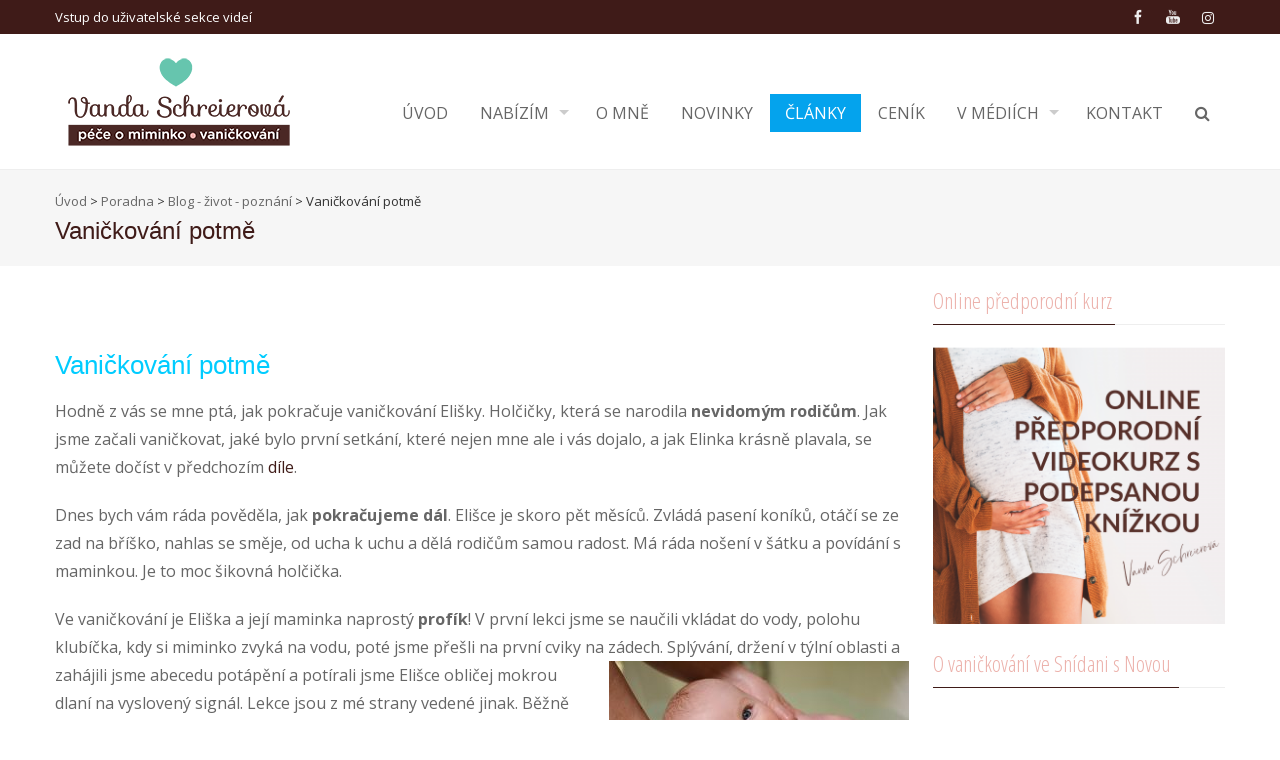

--- FILE ---
content_type: text/html; charset=UTF-8
request_url: https://www.vanickovani.cz/vanickovani-potme/
body_size: 21277
content:
<!DOCTYPE html>
<html lang="cs">
<head>
<meta charset="UTF-8">
<meta name="viewport" content="width=device-width, initial-scale=1">
<link rel="profile" href="http://gmpg.org/xfn/11">
<link rel="pingback" href="https://www.vanickovani.cz/xmlrpc.php">

<meta name='robots' content='index, follow, max-image-preview:large, max-snippet:-1, max-video-preview:-1' />

<!-- Google Tag Manager for WordPress by gtm4wp.com -->
<script data-cfasync="false" data-pagespeed-no-defer>
	var gtm4wp_datalayer_name = "dataLayer";
	var dataLayer = dataLayer || [];
</script>
<!-- End Google Tag Manager for WordPress by gtm4wp.com -->
	<!-- This site is optimized with the Yoast SEO plugin v26.8 - https://yoast.com/product/yoast-seo-wordpress/ -->
	<title>Vaničkování potmě &#8226; Vanda Schreierová</title>
	<meta name="description" content="Vaničkování potmě. Pokračování vaničkování s Eliškou, která se narodila nevydomým rodičům. Zvládáme s přehledem všechny cviky a ještě se potápíme!" />
	<link rel="canonical" href="https://www.vanickovani.cz/vanickovani-potme/" />
	<meta property="og:locale" content="cs_CZ" />
	<meta property="og:type" content="article" />
	<meta property="og:title" content="Vaničkování potmě &#8226; Vanda Schreierová" />
	<meta property="og:description" content="Vaničkování potmě. Pokračování vaničkování s Eliškou, která se narodila nevydomým rodičům. Zvládáme s přehledem všechny cviky a ještě se potápíme!" />
	<meta property="og:url" content="https://www.vanickovani.cz/vanickovani-potme/" />
	<meta property="og:site_name" content="Vanda Schreierová" />
	<meta property="article:publisher" content="https://www.facebook.com/vanickovani" />
	<meta property="article:published_time" content="2016-03-20T08:55:44+00:00" />
	<meta property="article:modified_time" content="2017-11-26T19:39:07+00:00" />
	<meta property="og:image" content="https://www.vanickovani.cz/wp-content/uploads/2016/03/vanickovani_vanda_schreierova-5.jpg" />
	<meta property="og:image:width" content="750" />
	<meta property="og:image:height" content="500" />
	<meta property="og:image:type" content="image/jpeg" />
	<meta name="author" content="Vanda Schreierová" />
	<meta name="twitter:label1" content="Napsal(a)" />
	<meta name="twitter:data1" content="Vanda Schreierová" />
	<meta name="twitter:label2" content="Odhadovaná doba čtení" />
	<meta name="twitter:data2" content="4 minuty" />
	<script type="application/ld+json" class="yoast-schema-graph">{"@context":"https://schema.org","@graph":[{"@type":"Article","@id":"https://www.vanickovani.cz/vanickovani-potme/#article","isPartOf":{"@id":"https://www.vanickovani.cz/vanickovani-potme/"},"author":{"name":"Vanda Schreierová","@id":"https://www.vanickovani.cz/#/schema/person/4ac59cb0d2a2af02273a95fcb8d3c3b8"},"headline":"Vaničkování potmě","datePublished":"2016-03-20T08:55:44+00:00","dateModified":"2017-11-26T19:39:07+00:00","mainEntityOfPage":{"@id":"https://www.vanickovani.cz/vanickovani-potme/"},"wordCount":849,"commentCount":0,"image":{"@id":"https://www.vanickovani.cz/vanickovani-potme/#primaryimage"},"thumbnailUrl":"https://www.vanickovani.cz/wp-content/uploads/2016/03/vanickovani_vanda_schreierova-5.jpg","keywords":["osobní blog","vaničkování"],"articleSection":["Blog - život - poznání","Péče o miminko","Poradna"],"inLanguage":"cs","potentialAction":[{"@type":"CommentAction","name":"Comment","target":["https://www.vanickovani.cz/vanickovani-potme/#respond"]}]},{"@type":"WebPage","@id":"https://www.vanickovani.cz/vanickovani-potme/","url":"https://www.vanickovani.cz/vanickovani-potme/","name":"Vaničkování potmě &#8226; Vanda Schreierová","isPartOf":{"@id":"https://www.vanickovani.cz/#website"},"primaryImageOfPage":{"@id":"https://www.vanickovani.cz/vanickovani-potme/#primaryimage"},"image":{"@id":"https://www.vanickovani.cz/vanickovani-potme/#primaryimage"},"thumbnailUrl":"https://www.vanickovani.cz/wp-content/uploads/2016/03/vanickovani_vanda_schreierova-5.jpg","datePublished":"2016-03-20T08:55:44+00:00","dateModified":"2017-11-26T19:39:07+00:00","author":{"@id":"https://www.vanickovani.cz/#/schema/person/4ac59cb0d2a2af02273a95fcb8d3c3b8"},"description":"Vaničkování potmě. Pokračování vaničkování s Eliškou, která se narodila nevydomým rodičům. Zvládáme s přehledem všechny cviky a ještě se potápíme!","breadcrumb":{"@id":"https://www.vanickovani.cz/vanickovani-potme/#breadcrumb"},"inLanguage":"cs","potentialAction":[{"@type":"ReadAction","target":["https://www.vanickovani.cz/vanickovani-potme/"]}]},{"@type":"ImageObject","inLanguage":"cs","@id":"https://www.vanickovani.cz/vanickovani-potme/#primaryimage","url":"https://www.vanickovani.cz/wp-content/uploads/2016/03/vanickovani_vanda_schreierova-5.jpg","contentUrl":"https://www.vanickovani.cz/wp-content/uploads/2016/03/vanickovani_vanda_schreierova-5.jpg","width":750,"height":500},{"@type":"BreadcrumbList","@id":"https://www.vanickovani.cz/vanickovani-potme/#breadcrumb","itemListElement":[{"@type":"ListItem","position":1,"name":"Domů","item":"https://www.vanickovani.cz/"},{"@type":"ListItem","position":2,"name":"Vaničkování potmě"}]},{"@type":"WebSite","@id":"https://www.vanickovani.cz/#website","url":"https://www.vanickovani.cz/","name":"Vanda Schreierová","description":"Vaničkování a péče o miminko","potentialAction":[{"@type":"SearchAction","target":{"@type":"EntryPoint","urlTemplate":"https://www.vanickovani.cz/?s={search_term_string}"},"query-input":{"@type":"PropertyValueSpecification","valueRequired":true,"valueName":"search_term_string"}}],"inLanguage":"cs"},{"@type":"Person","@id":"https://www.vanickovani.cz/#/schema/person/4ac59cb0d2a2af02273a95fcb8d3c3b8","name":"Vanda Schreierová","image":{"@type":"ImageObject","inLanguage":"cs","@id":"https://www.vanickovani.cz/#/schema/person/image/","url":"https://secure.gravatar.com/avatar/ceff66a255a3c748b2dcaa8998e5b96b5fd42cc09eabcd7a826116a5cbbc9e9e?s=96&d=mm&r=g","contentUrl":"https://secure.gravatar.com/avatar/ceff66a255a3c748b2dcaa8998e5b96b5fd42cc09eabcd7a826116a5cbbc9e9e?s=96&d=mm&r=g","caption":"Vanda Schreierová"},"sameAs":["http://www.vanickovani.cz/"],"url":"https://www.vanickovani.cz/author/schreier/"}]}</script>
	<!-- / Yoast SEO plugin. -->


<link rel='dns-prefetch' href='//fonts.googleapis.com' />
<link rel="alternate" type="application/rss+xml" title="Vanda Schreierová &raquo; RSS zdroj" href="https://www.vanickovani.cz/feed/" />
<link rel="alternate" type="application/rss+xml" title="Vanda Schreierová &raquo; RSS komentářů" href="https://www.vanickovani.cz/comments/feed/" />
<link rel="alternate" type="application/rss+xml" title="Vanda Schreierová &raquo; RSS komentářů pro Vaničkování potmě" href="https://www.vanickovani.cz/vanickovani-potme/feed/" />
<link rel="alternate" title="oEmbed (JSON)" type="application/json+oembed" href="https://www.vanickovani.cz/wp-json/oembed/1.0/embed?url=https%3A%2F%2Fwww.vanickovani.cz%2Fvanickovani-potme%2F" />
<link rel="alternate" title="oEmbed (XML)" type="text/xml+oembed" href="https://www.vanickovani.cz/wp-json/oembed/1.0/embed?url=https%3A%2F%2Fwww.vanickovani.cz%2Fvanickovani-potme%2F&#038;format=xml" />
<style id='wp-img-auto-sizes-contain-inline-css' type='text/css'>
img:is([sizes=auto i],[sizes^="auto," i]){contain-intrinsic-size:3000px 1500px}
/*# sourceURL=wp-img-auto-sizes-contain-inline-css */
</style>
<style id='wp-emoji-styles-inline-css' type='text/css'>

	img.wp-smiley, img.emoji {
		display: inline !important;
		border: none !important;
		box-shadow: none !important;
		height: 1em !important;
		width: 1em !important;
		margin: 0 0.07em !important;
		vertical-align: -0.1em !important;
		background: none !important;
		padding: 0 !important;
	}
/*# sourceURL=wp-emoji-styles-inline-css */
</style>
<link rel='stylesheet' id='wp-block-library-css' href='https://www.vanickovani.cz/wp-includes/css/dist/block-library/style.min.css?ver=6.9' type='text/css' media='all' />
<style id='classic-theme-styles-inline-css' type='text/css'>
/*! This file is auto-generated */
.wp-block-button__link{color:#fff;background-color:#32373c;border-radius:9999px;box-shadow:none;text-decoration:none;padding:calc(.667em + 2px) calc(1.333em + 2px);font-size:1.125em}.wp-block-file__button{background:#32373c;color:#fff;text-decoration:none}
/*# sourceURL=/wp-includes/css/classic-themes.min.css */
</style>
<style id='global-styles-inline-css' type='text/css'>
:root{--wp--preset--aspect-ratio--square: 1;--wp--preset--aspect-ratio--4-3: 4/3;--wp--preset--aspect-ratio--3-4: 3/4;--wp--preset--aspect-ratio--3-2: 3/2;--wp--preset--aspect-ratio--2-3: 2/3;--wp--preset--aspect-ratio--16-9: 16/9;--wp--preset--aspect-ratio--9-16: 9/16;--wp--preset--color--black: #000000;--wp--preset--color--cyan-bluish-gray: #abb8c3;--wp--preset--color--white: #ffffff;--wp--preset--color--pale-pink: #f78da7;--wp--preset--color--vivid-red: #cf2e2e;--wp--preset--color--luminous-vivid-orange: #ff6900;--wp--preset--color--luminous-vivid-amber: #fcb900;--wp--preset--color--light-green-cyan: #7bdcb5;--wp--preset--color--vivid-green-cyan: #00d084;--wp--preset--color--pale-cyan-blue: #8ed1fc;--wp--preset--color--vivid-cyan-blue: #0693e3;--wp--preset--color--vivid-purple: #9b51e0;--wp--preset--gradient--vivid-cyan-blue-to-vivid-purple: linear-gradient(135deg,rgb(6,147,227) 0%,rgb(155,81,224) 100%);--wp--preset--gradient--light-green-cyan-to-vivid-green-cyan: linear-gradient(135deg,rgb(122,220,180) 0%,rgb(0,208,130) 100%);--wp--preset--gradient--luminous-vivid-amber-to-luminous-vivid-orange: linear-gradient(135deg,rgb(252,185,0) 0%,rgb(255,105,0) 100%);--wp--preset--gradient--luminous-vivid-orange-to-vivid-red: linear-gradient(135deg,rgb(255,105,0) 0%,rgb(207,46,46) 100%);--wp--preset--gradient--very-light-gray-to-cyan-bluish-gray: linear-gradient(135deg,rgb(238,238,238) 0%,rgb(169,184,195) 100%);--wp--preset--gradient--cool-to-warm-spectrum: linear-gradient(135deg,rgb(74,234,220) 0%,rgb(151,120,209) 20%,rgb(207,42,186) 40%,rgb(238,44,130) 60%,rgb(251,105,98) 80%,rgb(254,248,76) 100%);--wp--preset--gradient--blush-light-purple: linear-gradient(135deg,rgb(255,206,236) 0%,rgb(152,150,240) 100%);--wp--preset--gradient--blush-bordeaux: linear-gradient(135deg,rgb(254,205,165) 0%,rgb(254,45,45) 50%,rgb(107,0,62) 100%);--wp--preset--gradient--luminous-dusk: linear-gradient(135deg,rgb(255,203,112) 0%,rgb(199,81,192) 50%,rgb(65,88,208) 100%);--wp--preset--gradient--pale-ocean: linear-gradient(135deg,rgb(255,245,203) 0%,rgb(182,227,212) 50%,rgb(51,167,181) 100%);--wp--preset--gradient--electric-grass: linear-gradient(135deg,rgb(202,248,128) 0%,rgb(113,206,126) 100%);--wp--preset--gradient--midnight: linear-gradient(135deg,rgb(2,3,129) 0%,rgb(40,116,252) 100%);--wp--preset--font-size--small: 13px;--wp--preset--font-size--medium: 20px;--wp--preset--font-size--large: 36px;--wp--preset--font-size--x-large: 42px;--wp--preset--spacing--20: 0.44rem;--wp--preset--spacing--30: 0.67rem;--wp--preset--spacing--40: 1rem;--wp--preset--spacing--50: 1.5rem;--wp--preset--spacing--60: 2.25rem;--wp--preset--spacing--70: 3.38rem;--wp--preset--spacing--80: 5.06rem;--wp--preset--shadow--natural: 6px 6px 9px rgba(0, 0, 0, 0.2);--wp--preset--shadow--deep: 12px 12px 50px rgba(0, 0, 0, 0.4);--wp--preset--shadow--sharp: 6px 6px 0px rgba(0, 0, 0, 0.2);--wp--preset--shadow--outlined: 6px 6px 0px -3px rgb(255, 255, 255), 6px 6px rgb(0, 0, 0);--wp--preset--shadow--crisp: 6px 6px 0px rgb(0, 0, 0);}:where(.is-layout-flex){gap: 0.5em;}:where(.is-layout-grid){gap: 0.5em;}body .is-layout-flex{display: flex;}.is-layout-flex{flex-wrap: wrap;align-items: center;}.is-layout-flex > :is(*, div){margin: 0;}body .is-layout-grid{display: grid;}.is-layout-grid > :is(*, div){margin: 0;}:where(.wp-block-columns.is-layout-flex){gap: 2em;}:where(.wp-block-columns.is-layout-grid){gap: 2em;}:where(.wp-block-post-template.is-layout-flex){gap: 1.25em;}:where(.wp-block-post-template.is-layout-grid){gap: 1.25em;}.has-black-color{color: var(--wp--preset--color--black) !important;}.has-cyan-bluish-gray-color{color: var(--wp--preset--color--cyan-bluish-gray) !important;}.has-white-color{color: var(--wp--preset--color--white) !important;}.has-pale-pink-color{color: var(--wp--preset--color--pale-pink) !important;}.has-vivid-red-color{color: var(--wp--preset--color--vivid-red) !important;}.has-luminous-vivid-orange-color{color: var(--wp--preset--color--luminous-vivid-orange) !important;}.has-luminous-vivid-amber-color{color: var(--wp--preset--color--luminous-vivid-amber) !important;}.has-light-green-cyan-color{color: var(--wp--preset--color--light-green-cyan) !important;}.has-vivid-green-cyan-color{color: var(--wp--preset--color--vivid-green-cyan) !important;}.has-pale-cyan-blue-color{color: var(--wp--preset--color--pale-cyan-blue) !important;}.has-vivid-cyan-blue-color{color: var(--wp--preset--color--vivid-cyan-blue) !important;}.has-vivid-purple-color{color: var(--wp--preset--color--vivid-purple) !important;}.has-black-background-color{background-color: var(--wp--preset--color--black) !important;}.has-cyan-bluish-gray-background-color{background-color: var(--wp--preset--color--cyan-bluish-gray) !important;}.has-white-background-color{background-color: var(--wp--preset--color--white) !important;}.has-pale-pink-background-color{background-color: var(--wp--preset--color--pale-pink) !important;}.has-vivid-red-background-color{background-color: var(--wp--preset--color--vivid-red) !important;}.has-luminous-vivid-orange-background-color{background-color: var(--wp--preset--color--luminous-vivid-orange) !important;}.has-luminous-vivid-amber-background-color{background-color: var(--wp--preset--color--luminous-vivid-amber) !important;}.has-light-green-cyan-background-color{background-color: var(--wp--preset--color--light-green-cyan) !important;}.has-vivid-green-cyan-background-color{background-color: var(--wp--preset--color--vivid-green-cyan) !important;}.has-pale-cyan-blue-background-color{background-color: var(--wp--preset--color--pale-cyan-blue) !important;}.has-vivid-cyan-blue-background-color{background-color: var(--wp--preset--color--vivid-cyan-blue) !important;}.has-vivid-purple-background-color{background-color: var(--wp--preset--color--vivid-purple) !important;}.has-black-border-color{border-color: var(--wp--preset--color--black) !important;}.has-cyan-bluish-gray-border-color{border-color: var(--wp--preset--color--cyan-bluish-gray) !important;}.has-white-border-color{border-color: var(--wp--preset--color--white) !important;}.has-pale-pink-border-color{border-color: var(--wp--preset--color--pale-pink) !important;}.has-vivid-red-border-color{border-color: var(--wp--preset--color--vivid-red) !important;}.has-luminous-vivid-orange-border-color{border-color: var(--wp--preset--color--luminous-vivid-orange) !important;}.has-luminous-vivid-amber-border-color{border-color: var(--wp--preset--color--luminous-vivid-amber) !important;}.has-light-green-cyan-border-color{border-color: var(--wp--preset--color--light-green-cyan) !important;}.has-vivid-green-cyan-border-color{border-color: var(--wp--preset--color--vivid-green-cyan) !important;}.has-pale-cyan-blue-border-color{border-color: var(--wp--preset--color--pale-cyan-blue) !important;}.has-vivid-cyan-blue-border-color{border-color: var(--wp--preset--color--vivid-cyan-blue) !important;}.has-vivid-purple-border-color{border-color: var(--wp--preset--color--vivid-purple) !important;}.has-vivid-cyan-blue-to-vivid-purple-gradient-background{background: var(--wp--preset--gradient--vivid-cyan-blue-to-vivid-purple) !important;}.has-light-green-cyan-to-vivid-green-cyan-gradient-background{background: var(--wp--preset--gradient--light-green-cyan-to-vivid-green-cyan) !important;}.has-luminous-vivid-amber-to-luminous-vivid-orange-gradient-background{background: var(--wp--preset--gradient--luminous-vivid-amber-to-luminous-vivid-orange) !important;}.has-luminous-vivid-orange-to-vivid-red-gradient-background{background: var(--wp--preset--gradient--luminous-vivid-orange-to-vivid-red) !important;}.has-very-light-gray-to-cyan-bluish-gray-gradient-background{background: var(--wp--preset--gradient--very-light-gray-to-cyan-bluish-gray) !important;}.has-cool-to-warm-spectrum-gradient-background{background: var(--wp--preset--gradient--cool-to-warm-spectrum) !important;}.has-blush-light-purple-gradient-background{background: var(--wp--preset--gradient--blush-light-purple) !important;}.has-blush-bordeaux-gradient-background{background: var(--wp--preset--gradient--blush-bordeaux) !important;}.has-luminous-dusk-gradient-background{background: var(--wp--preset--gradient--luminous-dusk) !important;}.has-pale-ocean-gradient-background{background: var(--wp--preset--gradient--pale-ocean) !important;}.has-electric-grass-gradient-background{background: var(--wp--preset--gradient--electric-grass) !important;}.has-midnight-gradient-background{background: var(--wp--preset--gradient--midnight) !important;}.has-small-font-size{font-size: var(--wp--preset--font-size--small) !important;}.has-medium-font-size{font-size: var(--wp--preset--font-size--medium) !important;}.has-large-font-size{font-size: var(--wp--preset--font-size--large) !important;}.has-x-large-font-size{font-size: var(--wp--preset--font-size--x-large) !important;}
:where(.wp-block-post-template.is-layout-flex){gap: 1.25em;}:where(.wp-block-post-template.is-layout-grid){gap: 1.25em;}
:where(.wp-block-term-template.is-layout-flex){gap: 1.25em;}:where(.wp-block-term-template.is-layout-grid){gap: 1.25em;}
:where(.wp-block-columns.is-layout-flex){gap: 2em;}:where(.wp-block-columns.is-layout-grid){gap: 2em;}
:root :where(.wp-block-pullquote){font-size: 1.5em;line-height: 1.6;}
/*# sourceURL=global-styles-inline-css */
</style>
<link rel='stylesheet' id='fontawesome-five-css-css' href='https://www.vanickovani.cz/wp-content/plugins/accesspress-social-counter/css/fontawesome-all.css?ver=1.9.2' type='text/css' media='all' />
<link rel='stylesheet' id='apsc-frontend-css-css' href='https://www.vanickovani.cz/wp-content/plugins/accesspress-social-counter/css/frontend.css?ver=1.9.2' type='text/css' media='all' />
<link rel='stylesheet' id='aps-animate-css-css' href='https://www.vanickovani.cz/wp-content/plugins/accesspress-social-icons/css/animate.css?ver=1.8.5' type='text/css' media='all' />
<link rel='stylesheet' id='aps-frontend-css-css' href='https://www.vanickovani.cz/wp-content/plugins/accesspress-social-icons/css/frontend.css?ver=1.8.5' type='text/css' media='all' />
<link rel='stylesheet' id='apss-font-awesome-four-css' href='https://www.vanickovani.cz/wp-content/plugins/accesspress-social-share/css/font-awesome.min.css?ver=4.5.6' type='text/css' media='all' />
<link rel='stylesheet' id='apss-frontend-css-css' href='https://www.vanickovani.cz/wp-content/plugins/accesspress-social-share/css/frontend.css?ver=4.5.6' type='text/css' media='all' />
<link rel='stylesheet' id='apss-font-opensans-css' href='//fonts.googleapis.com/css?family=Open+Sans&#038;ver=6.9' type='text/css' media='all' />
<link rel='stylesheet' id='contact-form-7-css' href='https://www.vanickovani.cz/wp-content/plugins/contact-form-7/includes/css/styles.css?ver=6.1.4' type='text/css' media='all' />
<link rel='stylesheet' id='email-subscribers-css' href='https://www.vanickovani.cz/wp-content/plugins/email-subscribers/lite/public/css/email-subscribers-public.css?ver=5.9.14' type='text/css' media='all' />
<link rel='stylesheet' id='responsive-lightbox-nivo_lightbox-css-css' href='https://www.vanickovani.cz/wp-content/plugins/responsive-lightbox-lite/assets/nivo-lightbox/nivo-lightbox.css?ver=6.9' type='text/css' media='all' />
<link rel='stylesheet' id='responsive-lightbox-nivo_lightbox-css-d-css' href='https://www.vanickovani.cz/wp-content/plugins/responsive-lightbox-lite/assets/nivo-lightbox/themes/default/default.css?ver=6.9' type='text/css' media='all' />
<link rel='stylesheet' id='googleFonts-css' href='//fonts.googleapis.com/css?family=Open+Sans%3A400%2C400italic%2C300%2C700%7COpen+Sans+Condensed%3A300%2C300italic%2C700&#038;ver=6.9' type='text/css' media='all' />
<link rel='stylesheet' id='font-css-css' href='https://www.vanickovani.cz/wp-content/themes/accesspress-pro/css/fonts.css?ver=6.9' type='text/css' media='all' />
<link rel='stylesheet' id='font-awesome-css' href='https://www.vanickovani.cz/wp-content/plugins/elementor/assets/lib/font-awesome/css/font-awesome.min.css?ver=4.7.0' type='text/css' media='all' />
<link rel='stylesheet' id='fancybox-css-css' href='https://www.vanickovani.cz/wp-content/themes/accesspress-pro/css/nivo-lightbox.css?ver=6.9' type='text/css' media='all' />
<link rel='stylesheet' id='bx-slider-style-css' href='https://www.vanickovani.cz/wp-content/themes/accesspress-pro/css/jquery.bxslider.css?ver=6.9' type='text/css' media='all' />
<link rel='stylesheet' id='sequence-slider-style-css' href='https://www.vanickovani.cz/wp-content/themes/accesspress-pro/css/sequence-slider.css?ver=6.9' type='text/css' media='all' />
<link rel='stylesheet' id='superfish-style-css' href='https://www.vanickovani.cz/wp-content/themes/accesspress-pro/css/superfish.css?ver=6.9' type='text/css' media='all' />
<link rel='stylesheet' id='timecircle-style-css' href='https://www.vanickovani.cz/wp-content/themes/accesspress-pro/css/TimeCircles.css?ver=6.9' type='text/css' media='all' />
<link rel='stylesheet' id='accesspress_pro-style-css' href='https://www.vanickovani.cz/wp-content/themes/accesspress-pro/style.css?ver=6.9' type='text/css' media='all' />
<link rel='stylesheet' id='responsive-css' href='https://www.vanickovani.cz/wp-content/themes/accesspress-pro/css/responsive.css?ver=6.9' type='text/css' media='all' />
<link rel='stylesheet' id='accesspress_parallax-dynamic-style-css' href='https://www.vanickovani.cz/wp-content/themes/accesspress-pro/css/style.php?ver=6.9' type='text/css' media='all' />
<link rel='stylesheet' id='lgc-unsemantic-grid-responsive-tablet-css' href='https://www.vanickovani.cz/wp-content/plugins/lightweight-grid-columns/css/unsemantic-grid-responsive-tablet.css?ver=1.0' type='text/css' media='all' />
<link rel='stylesheet' id='__EPYT__style-css' href='https://www.vanickovani.cz/wp-content/plugins/youtube-embed-plus/styles/ytprefs.min.css?ver=14.2.4' type='text/css' media='all' />
<style id='__EPYT__style-inline-css' type='text/css'>

                .epyt-gallery-thumb {
                        width: 33.333%;
                }
                
/*# sourceURL=__EPYT__style-inline-css */
</style>
<script type="text/javascript" src="https://www.vanickovani.cz/wp-includes/js/jquery/jquery.min.js?ver=3.7.1" id="jquery-core-js"></script>
<script type="text/javascript" src="https://www.vanickovani.cz/wp-includes/js/jquery/jquery-migrate.min.js?ver=3.4.1" id="jquery-migrate-js"></script>
<script type="text/javascript" src="https://www.vanickovani.cz/wp-content/plugins/accesspress-social-icons/js/frontend.js?ver=1.8.5" id="aps-frontend-js-js"></script>
<script type="text/javascript" src="https://www.vanickovani.cz/wp-content/plugins/responsive-lightbox-lite/assets/nivo-lightbox/nivo-lightbox.min.js?ver=6.9" id="responsive-lightbox-nivo_lightbox-js"></script>
<script type="text/javascript" id="responsive-lightbox-lite-script-js-extra">
/* <![CDATA[ */
var rllArgs = {"script":"nivo_lightbox","selector":"lightbox","custom_events":""};
//# sourceURL=responsive-lightbox-lite-script-js-extra
/* ]]> */
</script>
<script type="text/javascript" src="https://www.vanickovani.cz/wp-content/plugins/responsive-lightbox-lite/assets/inc/script.js?ver=6.9" id="responsive-lightbox-lite-script-js"></script>
<script type="text/javascript" id="__ytprefs__-js-extra">
/* <![CDATA[ */
var _EPYT_ = {"ajaxurl":"https://www.vanickovani.cz/wp-admin/admin-ajax.php","security":"30fb38d750","gallery_scrolloffset":"20","eppathtoscripts":"https://www.vanickovani.cz/wp-content/plugins/youtube-embed-plus/scripts/","eppath":"https://www.vanickovani.cz/wp-content/plugins/youtube-embed-plus/","epresponsiveselector":"[\"iframe.__youtube_prefs_widget__\"]","epdovol":"1","version":"14.2.4","evselector":"iframe.__youtube_prefs__[src], iframe[src*=\"youtube.com/embed/\"], iframe[src*=\"youtube-nocookie.com/embed/\"]","ajax_compat":"","maxres_facade":"eager","ytapi_load":"light","pause_others":"","stopMobileBuffer":"1","facade_mode":"","not_live_on_channel":""};
//# sourceURL=__ytprefs__-js-extra
/* ]]> */
</script>
<script type="text/javascript" src="https://www.vanickovani.cz/wp-content/plugins/youtube-embed-plus/scripts/ytprefs.min.js?ver=14.2.4" id="__ytprefs__-js"></script>
<link rel="https://api.w.org/" href="https://www.vanickovani.cz/wp-json/" /><link rel="alternate" title="JSON" type="application/json" href="https://www.vanickovani.cz/wp-json/wp/v2/posts/3557" /><link rel="EditURI" type="application/rsd+xml" title="RSD" href="https://www.vanickovani.cz/xmlrpc.php?rsd" />
<meta name="generator" content="WordPress 6.9" />
<link rel='shortlink' href='https://www.vanickovani.cz/?p=3557' />
		<!--[if lt IE 9]>
			<link rel="stylesheet" href="https://www.vanickovani.cz/wp-content/plugins/lightweight-grid-columns/css/ie.min.css" />
		<![endif]-->
	
<!-- Google Tag Manager for WordPress by gtm4wp.com -->
<!-- GTM Container placement set to footer -->
<script data-cfasync="false" data-pagespeed-no-defer>
	var dataLayer_content = {"pagePostType":"post","pagePostType2":"single-post","pageCategory":["blog","pece-o-miminko","poradna"],"pageAttributes":["osobni-blog","vanickovani"],"pagePostAuthor":"Vanda Schreierová"};
	dataLayer.push( dataLayer_content );
</script>
<script data-cfasync="false" data-pagespeed-no-defer>
(function(w,d,s,l,i){w[l]=w[l]||[];w[l].push({'gtm.start':
new Date().getTime(),event:'gtm.js'});var f=d.getElementsByTagName(s)[0],
j=d.createElement(s),dl=l!='dataLayer'?'&l='+l:'';j.async=true;j.src=
'//www.googletagmanager.com/gtm.js?id='+i+dl;f.parentNode.insertBefore(j,f);
})(window,document,'script','dataLayer','GTM-NR864WT');
</script>
<!-- End Google Tag Manager for WordPress by gtm4wp.com --><link rel="shortcut icon" type="image/png" href="http://www.vanickovani.cz/wp-content/uploads/2018/05/favíknovej.png"/><style type="text/css">#sequence{height:500px}
.gallery {
	margin-bottom: 20px;
}
.gallery-item {
	display: inline-block;
	text-align: center;
	vertical-align: top;
	width: 100%;
}
.gallery-item img{
	padding:0 4px 4px 0;
}
.gallery-columns-2 .gallery-item {
	max-width: 50%;
}
.gallery-columns-3 .gallery-item {
	max-width: 33.33%;
}
.gallery-columns-4 .gallery-item {
	max-width: 25%;
}
.gallery-columns-5 .gallery-item {
	max-width: 20%;
}
.gallery-columns-6 .gallery-item {
	max-width: 16.66%;
}
.gallery-columns-7 .gallery-item {
	max-width: 14.28%;
}
.gallery-columns-8 .gallery-item {
	max-width: 12.5%;
}
.gallery-columns-9 .gallery-item {
	max-width: 11.11%;
}
media="all"
h1, h2, h3, h4, h5, h6 {
font-family: Arial !important;
font-weight: 400 !important;
}
media="all"
body {
font-family: Arial !important;
font-weight: 400 !important;
}
body h1{
font-family: Arial !important;
}
body h2.widget-title{
font-family: Arial !important;
}</style>			<div id="fb-root"></div>
		    <script>
		    (function(d, s, id) {
		      var js, fjs = d.getElementsByTagName(s)[0];
		      if (d.getElementById(id)) return;
		      js = d.createElement(s); js.id = id;
		      js.src = "//connect.facebook.net/en_US/sdk.js#xfbml=1&version=v2.5";
		      fjs.parentNode.insertBefore(js, fjs);
		    }(document, 'script', 'facebook-jssdk'));
		    </script>
		<script type="text/javascript">UA-53560850-1</script>
		<style type='text/css' media='all'>		body { font-family:  !important; font-weight:500 !important;font-style:normal !important; }
		h1,h2,h3,h4,h5,h6 { font-family:  !important; font-weight:500 !important;font-style:normal !important; }
		h1, h1 a{font-size:26px !important;text-transform:none !important;color:#3f1b18 !important;}
		h2, h2 a{font-size:25px !important;text-transform:none !important;color:#ecb1ab !important;}
		h3, h3 a{font-size:22px !important;text-transform:none !important;color:#ecb1ab !important;}
		h4, h4 a{font-size:21px !important;text-transform:none !important;color:#ecb1ab !important;}
		h5, h5 a{font-size:19px !important;text-transform:none !important;color:#40acb4 !important;}
		h6, h6 a{font-size:18px !important;text-transform:none !important;color:#40acb4 !important;}
		body{font-size:16px !important;color:#666666 !important; pattern0 !important}
		.testimonial-content{16px !important;color:#666666 !important;}
		#site-navigation{padding-top:50px !important;}
		.site-branding{padding-top:0px !important;padding-bottom:0px !important;padding-left:0px !important;padding-right:0px !important;}
		#action-bar{font-size:30px !important;font-family:  !important;background-color:#3f1b18 !important; color:#ecb1ab !important; text-align:center; font-weight: !important; }
		pattern0		</style>		
	<meta name="generator" content="Elementor 3.34.2; features: additional_custom_breakpoints; settings: css_print_method-external, google_font-enabled, font_display-auto">
			<style>
				.e-con.e-parent:nth-of-type(n+4):not(.e-lazyloaded):not(.e-no-lazyload),
				.e-con.e-parent:nth-of-type(n+4):not(.e-lazyloaded):not(.e-no-lazyload) * {
					background-image: none !important;
				}
				@media screen and (max-height: 1024px) {
					.e-con.e-parent:nth-of-type(n+3):not(.e-lazyloaded):not(.e-no-lazyload),
					.e-con.e-parent:nth-of-type(n+3):not(.e-lazyloaded):not(.e-no-lazyload) * {
						background-image: none !important;
					}
				}
				@media screen and (max-height: 640px) {
					.e-con.e-parent:nth-of-type(n+2):not(.e-lazyloaded):not(.e-no-lazyload),
					.e-con.e-parent:nth-of-type(n+2):not(.e-lazyloaded):not(.e-no-lazyload) * {
						background-image: none !important;
					}
				}
			</style>
			<link rel="icon" href="https://www.vanickovani.cz/wp-content/uploads/2017/01/Vanickovani_silueta-favicon.png" sizes="32x32" />
<link rel="icon" href="https://www.vanickovani.cz/wp-content/uploads/2017/01/Vanickovani_silueta-favicon.png" sizes="192x192" />
<link rel="apple-touch-icon" href="https://www.vanickovani.cz/wp-content/uploads/2017/01/Vanickovani_silueta-favicon.png" />
<meta name="msapplication-TileImage" content="https://www.vanickovani.cz/wp-content/uploads/2017/01/Vanickovani_silueta-favicon.png" />
</head>

<body class="wp-singular post-template-default single single-post postid-3557 single-format-standard wp-theme-accesspress-pro group-blog right-sidebar elementor-default elementor-kit-11491">
<div id="page" class="site">
	
	<header id="masthead" class="site-header style3">
			<div class="top-header">
		<div class="ak-container">
						
			<div class="header-text"><a href="http://videa.vanickovani.cz" target="_blank">Vstup do uživatelské sekce videí</a> </div>		<div class="socials">
				<a href="https://www.facebook.com/vanickovani" class="facebook" data-title="Facebook" target="_blank"><span class="font-icon-social-facebook"></span></a>
		
		
		
				<a href="https://www.youtube.com/channel/UCz5Sdl_PliuDy-aNdJwsgRQ" class="youtube" data-title="Youtube" target="_blank"><span class="font-icon-social-youtube"></span></a>
		
		
		
		
		
		
		
		
				<a href="https://www.instagram.com/vanda_schreierova/" class="instagram" data-title="instagram" target="_blank"><span class="fa fa-instagram"></span></a>
		
		
		
				</div>
			</div>
	</div>

    <div id="main-header" class="">
		<div class="ak-container">
			<div class="site-branding">
				
				<a href="https://www.vanickovani.cz/" rel="home">
									<img src="https://www.vanickovani.cz/wp-content/uploads/2018/04/cropped-Vanickovani_logoresize.png" alt="Vanda Schreierová">
								</a>
				
			</div><!-- .site-branding -->
        

			<div class="right-header">
				<nav id="site-navigation" class="main-navigation clearfix">
					<h1 class="menu-toggle">Menu</h1>
					<div class="menu"><ul><li id="menu-item-18" class="menu-item menu-item-type-custom menu-item-object-custom menu-item-home menu-item-18"><a href="http://www.vanickovani.cz/">Úvod</a></li>
<li id="menu-item-25" class="menu-item menu-item-type-post_type menu-item-object-page menu-item-has-children menu-item-25"><a href="https://www.vanickovani.cz/sluzby/">Nabízím</a>
<ul class="sub-menu">
	<li id="menu-item-14398" class="menu-item menu-item-type-post_type menu-item-object-page menu-item-14398"><a href="https://www.vanickovani.cz/nauc-se-rozumet-svemu-miminku-novinka/">Nauč se rozumět svému miminku – NOVINKA</a></li>
	<li id="menu-item-14155" class="menu-item menu-item-type-post_type menu-item-object-page menu-item-14155"><a href="https://www.vanickovani.cz/kniha-proc-mi-tohle-nikdo-nerekl/">Kniha Proč mi tohle nikdo neřekl</a></li>
	<li id="menu-item-13948" class="menu-item menu-item-type-post_type menu-item-object-page menu-item-13948"><a href="https://www.vanickovani.cz/kniha-promeny-materstvi/">Kniha Proměny mateřství</a></li>
	<li id="menu-item-13532" class="menu-item menu-item-type-post_type menu-item-object-page menu-item-13532"><a href="https://www.vanickovani.cz/online-video-kurz-uspesne-kojeni/">Video kurz „Úspěšné kojení“</a></li>
	<li id="menu-item-36" class="menu-item menu-item-type-post_type menu-item-object-page menu-item-has-children menu-item-36"><a href="https://www.vanickovani.cz/sluzby/vanickovani/">Vaničkování</a>
	<ul class="sub-menu">
		<li id="menu-item-7417" class="menu-item menu-item-type-post_type menu-item-object-page menu-item-7417"><a href="https://www.vanickovani.cz/video-kurzy/vyukova-videa/">Vaničkování s instruktážními videi</a></li>
		<li id="menu-item-7517" class="menu-item menu-item-type-post_type menu-item-object-page menu-item-7517"><a href="https://www.vanickovani.cz/vanickovani-s-instruktorem/">Vaničkování s instruktorem</a></li>
		<li id="menu-item-5537" class="menu-item menu-item-type-post_type menu-item-object-page menu-item-5537"><a href="https://www.vanickovani.cz/sluzby/vanickovani/">O vaničkování</a></li>
		<li id="menu-item-1967" class="menu-item menu-item-type-post_type menu-item-object-page menu-item-1967"><a href="https://www.vanickovani.cz/sluzby/vanickovani/dotazy-k-vanickovani/">Často kladené otázky</a></li>
		<li id="menu-item-1972" class="menu-item menu-item-type-post_type menu-item-object-page menu-item-1972"><a href="https://www.vanickovani.cz/sluzby/vanickovani/fotky-z-vanickovani/">Fotogalerie</a></li>
	</ul>
</li>
	<li id="menu-item-6576" class="menu-item menu-item-type-post_type menu-item-object-page menu-item-6576"><a href="https://www.vanickovani.cz/handling/">Handling video kurz a kniha</a></li>
	<li id="menu-item-12519" class="menu-item menu-item-type-post_type menu-item-object-page menu-item-12519"><a href="https://www.vanickovani.cz/online-predporodni-kurz/">Předporodní kurz &#8211; video + kniha Handling</a></li>
	<li id="menu-item-5146" class="menu-item menu-item-type-post_type menu-item-object-page menu-item-5146"><a href="https://www.vanickovani.cz/video-kurzy/masaze-miminek/">Baby masáže  video kurz</a></li>
	<li id="menu-item-8725" class="menu-item menu-item-type-post_type menu-item-object-page menu-item-8725"><a href="https://www.vanickovani.cz/predporodni-kurz/">Předporodní kurz &#8211; prezenční &#8211; 26.1., 27.1.2026, 2.3., 3.3.2026 Praha</a></li>
	<li id="menu-item-13311" class="menu-item menu-item-type-post_type menu-item-object-page menu-item-13311"><a href="https://www.vanickovani.cz/webinar-vybavicka/">WEBINÁŘ – výbavička (offline webinář)</a></li>
	<li id="menu-item-13239" class="menu-item menu-item-type-post_type menu-item-object-page menu-item-13239"><a href="https://www.vanickovani.cz/webinar-co-vas-ceka-po-porodu/">WEBINÁŘ – co vás čeká po porodu (offline webinář)</a></li>
	<li id="menu-item-13789" class="menu-item menu-item-type-post_type menu-item-object-page menu-item-13789"><a href="https://www.vanickovani.cz/webinar-prikrmy/">WEBINÁŘ – příkrmy (OFFLINE webinář)</a></li>
	<li id="menu-item-14204" class="menu-item menu-item-type-post_type menu-item-object-page menu-item-14204"><a href="https://www.vanickovani.cz/webinar-odstav-konec-kojeni-neni-konec-lasky/">Webinář – Odstav – (OFFLINE webinář)</a></li>
	<li id="menu-item-14147" class="menu-item menu-item-type-post_type menu-item-object-page menu-item-14147"><a href="https://www.vanickovani.cz/webinar-jak-se-zbavit-plenek/">Webinář – Jak se zbavit plenek (offline webinář)</a></li>
	<li id="menu-item-13415" class="menu-item menu-item-type-post_type menu-item-object-page menu-item-13415"><a href="https://www.vanickovani.cz/webinar-nosi-se-noseni-jak-na-to/">WEBINÁŘ – nošení dětí (offline webinář)</a></li>
	<li id="menu-item-12629" class="menu-item menu-item-type-post_type menu-item-object-page menu-item-has-children menu-item-12629"><a href="https://www.vanickovani.cz/knihy/">Knihy</a>
	<ul class="sub-menu">
		<li id="menu-item-8537" class="menu-item menu-item-type-post_type menu-item-object-page menu-item-8537"><a href="https://www.vanickovani.cz/tatovi/">Tátovi a taky mámě &#8211; kniha</a></li>
		<li id="menu-item-8149" class="menu-item menu-item-type-post_type menu-item-object-page menu-item-8149"><a href="https://www.vanickovani.cz/odplenkovani/">Jak se zbavit plenek? kniha</a></li>
		<li id="menu-item-6068" class="menu-item menu-item-type-post_type menu-item-object-page menu-item-6068"><a href="https://www.vanickovani.cz/kniha-mame-vanda-schreierova/">Mámě kniha</a></li>
		<li id="menu-item-7393" class="menu-item menu-item-type-post_type menu-item-object-page menu-item-7393"><a href="https://www.vanickovani.cz/mamho/">Mámho deník</a></li>
	</ul>
</li>
	<li id="menu-item-35" class="menu-item menu-item-type-post_type menu-item-object-page menu-item-has-children menu-item-35"><a href="https://www.vanickovani.cz/sluzby/pece-o-miminko/">Osobní kurzy a konzultace</a>
	<ul class="sub-menu">
		<li id="menu-item-7383" class="menu-item menu-item-type-post_type menu-item-object-page menu-item-7383"><a href="https://www.vanickovani.cz/sluzby/vanickovani/">Vaničkování</a></li>
		<li id="menu-item-52" class="menu-item menu-item-type-post_type menu-item-object-page menu-item-52"><a href="https://www.vanickovani.cz/sluzby/pece-o-miminko/manipulace-s-miminkem/">„Handling“ Jak zacházet s miminkem a nebát se</a></li>
		<li id="menu-item-191" class="menu-item menu-item-type-post_type menu-item-object-page menu-item-191"><a href="https://www.vanickovani.cz/sluzby/pece-o-miminko/satkovani/">Nošení na těle</a></li>
	</ul>
</li>
	<li id="menu-item-5445" class="menu-item menu-item-type-post_type menu-item-object-page menu-item-5445"><a href="https://www.vanickovani.cz/prednasky-a-workshopy/">Přednášky a workshopy</a></li>
</ul>
</li>
<li id="menu-item-141" class="menu-item menu-item-type-post_type menu-item-object-page menu-item-141"><a href="https://www.vanickovani.cz/o-mne/">O mně</a></li>
<li id="menu-item-188" class="menu-item menu-item-type-post_type menu-item-object-page menu-item-188"><a href="https://www.vanickovani.cz/novinky/">Novinky</a></li>
<li id="menu-item-184" class="menu-item menu-item-type-taxonomy menu-item-object-category current-post-ancestor current-menu-parent current-post-parent menu-item-184"><a href="https://www.vanickovani.cz/kategorie/poradna/">Články</a></li>
<li id="menu-item-20" class="menu-item menu-item-type-post_type menu-item-object-page menu-item-20"><a href="https://www.vanickovani.cz/cenik/">Ceník</a></li>
<li id="menu-item-172" class="menu-item menu-item-type-post_type menu-item-object-page menu-item-has-children menu-item-172"><a href="https://www.vanickovani.cz/reference/">V médiích</a>
<ul class="sub-menu">
	<li id="menu-item-3462" class="menu-item menu-item-type-post_type menu-item-object-page menu-item-3462"><a href="https://www.vanickovani.cz/reference/media/">Média</a></li>
	<li id="menu-item-7453" class="menu-item menu-item-type-post_type menu-item-object-page menu-item-7453"><a href="https://www.vanickovani.cz/reference/">Reference</a></li>
	<li id="menu-item-3350" class="menu-item menu-item-type-post_type menu-item-object-page menu-item-3350"><a href="https://www.vanickovani.cz/reference/partneri/">Partneři</a></li>
	<li id="menu-item-5459" class="menu-item menu-item-type-post_type menu-item-object-page menu-item-5459"><a href="https://www.vanickovani.cz/kontakt/spoluprace/">Spolupráce</a></li>
	<li id="menu-item-7455" class="menu-item menu-item-type-post_type menu-item-object-page menu-item-7455"><a href="https://www.vanickovani.cz/portfolio/">Galerie</a></li>
</ul>
</li>
<li id="menu-item-7065" class="menu-item menu-item-type-post_type menu-item-object-page menu-item-7065"><a href="https://www.vanickovani.cz/kontakt/">Kontakt</a></li>
</ul></div>					
										<a href="javascript:void(0)" class="search-icon"><i class="fa fa-search"></i></a>
						<div class="ak-search">
							<form method="get" class="searchform" action="https://www.vanickovani.cz/" role="search">
		<input type="text" name="s" value="" class="s" placeholder="Search..." />
		<button type="submit" name="submit" class="searchsubmit"><i class="fa fa-search"></i></button>
	</form>
						</div>
									</nav><!-- #site-navigation -->
			</div><!-- .right-header -->
		</div><!-- .ak-container -->
 	</div><!-- #top-header -->

  		</header><!-- #masthead -->

	
	
		
	<div id="content" class="site-content">	
	<header class="entry-header">
		<div id="accesspreslite-breadcrumbs"><div class="ak-container"><a href="https://www.vanickovani.cz">Úvod</a> > <a href="https://www.vanickovani.cz/kategorie/poradna/">Poradna</a> > <a href="https://www.vanickovani.cz/kategorie/poradna/blog/">Blog - život - poznání</a> > <span class="current">Vaničkování potmě</span></div></div>		<h1 class="entry-title ak-container">Vaničkování potmě</h1>
	</header><!-- .entry-header -->
	<div class="ak-container">
		
	
	<div id="primary" class="content-area">
			
			<article id="post-3557" class="post-3557 post type-post status-publish format-standard has-post-thumbnail hentry category-blog category-pece-o-miminko category-poradna tag-osobni-blog tag-vanickovani">
	<div class="entry-content">
	<p>&nbsp;</p>
<h1><span style="color: #00ccff;">Vaničkování potmě&nbsp;</span></h1>
<p>Hodně z vás se mne ptá, jak pokračuje vaničkování Elišky. Holčičky, která se narodila <strong>nevidomým rodičům</strong>. Jak jsme začali vaničkovat, jaké bylo první setkání, které nejen mne ale i vás dojalo, a jak Elinka krásně plavala, se můžete dočíst v předchozím <a href="http://www.vanickovani.cz/mit-radost-z-beznych-veci2/">díle</a>.</p>
<p>Dnes bych vám ráda pověděla, jak <strong>pokračujeme dál</strong>. Elišce je skoro pět měsíců. Zvládá pasení koníků, otáčí se ze zad na bříško, nahlas se směje, od ucha k uchu a dělá rodičům samou radost. Má ráda nošení v šátku a povídání s maminkou. Je to moc šikovná holčička.</p>
<p>Ve vaničkování je Eliška a její maminka naprostý <strong>profík</strong>! V první lekci jsme se naučili vkládat do vody, polohu klubíčka, kdy si miminko zvyká na vodu, poté jsme přešli na první cviky na zádech. <a href="http://www.vanickovani.cz/wp-content/uploads/2016/03/vanickovani_vanda_schreierova-5.jpg" rel="attachment wp-att-3563 lightbox-0"><img fetchpriority="high" decoding="async" class="size-medium wp-image-3563 alignright" src="http://www.vanickovani.cz/wp-content/uploads/2016/03/vanickovani_vanda_schreierova-5-300x200.jpg" alt="vanickovani_vanda_schreierova-5" width="300" height="200" srcset="https://www.vanickovani.cz/wp-content/uploads/2016/03/vanickovani_vanda_schreierova-5-300x200.jpg 300w, https://www.vanickovani.cz/wp-content/uploads/2016/03/vanickovani_vanda_schreierova-5-148x99.jpg 148w, https://www.vanickovani.cz/wp-content/uploads/2016/03/vanickovani_vanda_schreierova-5-31x21.jpg 31w, https://www.vanickovani.cz/wp-content/uploads/2016/03/vanickovani_vanda_schreierova-5-38x25.jpg 38w, https://www.vanickovani.cz/wp-content/uploads/2016/03/vanickovani_vanda_schreierova-5-323x215.jpg 323w, https://www.vanickovani.cz/wp-content/uploads/2016/03/vanickovani_vanda_schreierova-5.jpg 750w" sizes="(max-width: 300px) 100vw, 300px" /></a>Splývání, držení v týlní oblasti a zahájili jsme abecedu potápění a potírali jsme Elišce obličej mokrou dlaní na vyslovený signál. Lekce jsou z mé strany vedené jinak. Běžně rodičům ukazuji cviky a poté předávám miminko jednomu z&nbsp;rodičů, a ten cviky opakuje a učí se je za mé asistence. S maminkou Elišky to děláme jinak. Protože maminka nevidí, rovnou drží Elišku a já vedu maminčiny ruce. Upozorňuji na věci, které by mohly být překážkou, jako zvolit vhodnou hloubku zanoření miminka, nebo upozorňuji, na co si dát pozor při jednotlivých cvicích. Poté si ještě cviky opakujeme venku z vody a povídáme si. Pomohla jsem také vybrat vhodnou zavinovačku, předala jsem informace ohledně očkování a také jsme Elišku fotili. Aby měla památku, jak vypadala, když byla malinká, a jaké má báječné rodiče.</p>
<p style="text-align: center;"><strong><span style="color: #00ccff;"><em>To, co jsem zažila u druhé lekce s&nbsp;Eliškou, mi vyrazilo dech!</em></span></strong></p>
<p><a href="http://www.vanickovani.cz/wp-content/uploads/2016/03/vanickovani_vanda_schreierova-3.jpg" rel="attachment wp-att-3561 lightbox-1"><img decoding="async" class="size-medium wp-image-3561 alignleft" src="http://www.vanickovani.cz/wp-content/uploads/2016/03/vanickovani_vanda_schreierova-3-300x200.jpg" alt="vanickovani_vanda_schreierova-3" width="300" height="200" srcset="https://www.vanickovani.cz/wp-content/uploads/2016/03/vanickovani_vanda_schreierova-3-300x200.jpg 300w, https://www.vanickovani.cz/wp-content/uploads/2016/03/vanickovani_vanda_schreierova-3-148x99.jpg 148w, https://www.vanickovani.cz/wp-content/uploads/2016/03/vanickovani_vanda_schreierova-3-31x21.jpg 31w, https://www.vanickovani.cz/wp-content/uploads/2016/03/vanickovani_vanda_schreierova-3-38x25.jpg 38w, https://www.vanickovani.cz/wp-content/uploads/2016/03/vanickovani_vanda_schreierova-3-323x215.jpg 323w, https://www.vanickovani.cz/wp-content/uploads/2016/03/vanickovani_vanda_schreierova-3.jpg 750w" sizes="(max-width: 300px) 100vw, 300px" /></a>Do další návštěvy s Eliškou <strong>maminka vaničkovala sama</strong>. Dle naší komunikace zvládali vše parádně. To jsem ale ovšem netušila, s jakým přehledem a profesionálním uchopováním a provedením jednotlivých cviků se setkám. Stává se, že s maminkami na druhé lekci opakujeme některé věci z minula, nebo znovu procvičujeme jednotlivé úchopy, protože si maminky nebyly jisté provedením, zda je dělají správně. To, co jsem zažila u druhé lekce s&nbsp;Eliškou, mi vyrazilo dech! Celou lekci mi zopakovali bez sebemenší chybičky s takovým přehledem, že jsem se posadila na zadek a nestačila jsem říct nic jiného, než že si paní Báru najmu jako svou pomocnici. Její úžasný cit v rukách, procítěnost, jemnost, šikovnost, obratnost jsou zkrátka pozoruhodné. Pokud se k tomu ještě přidá nadšení do cvičení a radost z krásně vykoupaného a spokojeného a unaveného miminka, je to prostě báječné. Ve druhé a třetí lekci jsme přidali další cviky a připravovali se na čtvrtou návštěvu a <strong>první potopení pod vodu</strong>.</p>
<p style="text-align: center;"><strong><span style="color: #00ccff;"><em>Vždycky mě hrozně mrzí, že takový úsměv rodiče neuvidí.</em></span></strong></p>
<p>Jako ryba ve vodě. Eliško, žbluňk, zaznělo a s komentářem tatínka: „Je-ži-š,“ jsme byli pod vodou. Krásně, precizně,<strong> bez problému a ještě nás Eliška <a href="http://www.vanickovani.cz/wp-content/uploads/2016/03/vanickovani_vanda_schreierova-1.jpg" rel="attachment wp-att-3559 lightbox-2"><img decoding="async" class="size-medium wp-image-3559 alignright" src="http://www.vanickovani.cz/wp-content/uploads/2016/03/vanickovani_vanda_schreierova-1-300x200.jpg" alt="vanickovani_vanda_schreierova-1" width="300" height="200" srcset="https://www.vanickovani.cz/wp-content/uploads/2016/03/vanickovani_vanda_schreierova-1-300x200.jpg 300w, https://www.vanickovani.cz/wp-content/uploads/2016/03/vanickovani_vanda_schreierova-1-148x99.jpg 148w, https://www.vanickovani.cz/wp-content/uploads/2016/03/vanickovani_vanda_schreierova-1-31x21.jpg 31w, https://www.vanickovani.cz/wp-content/uploads/2016/03/vanickovani_vanda_schreierova-1-38x25.jpg 38w, https://www.vanickovani.cz/wp-content/uploads/2016/03/vanickovani_vanda_schreierova-1-323x215.jpg 323w, https://www.vanickovani.cz/wp-content/uploads/2016/03/vanickovani_vanda_schreierova-1.jpg 750w" sizes="(max-width: 300px) 100vw, 300px" /></a>odměnila krásným, skutečně krásným <!-- skutečně krásným -->úsměvem</strong>. Vždycky mě hrozně mrzí, že takový úsměv rodiče neuvidí. Úsměv Elišky mám pro vás na fotografii. Na čtvrté lekci jsme opět fotili a já se musím veřejně přiznat k mému dalšímu dojetí. Stativ na světlo mám krapet porouchaný, vozím jej v autě s sebou, stále rozkládám a skládám. Celá trojnožka se mi povolila a vypadly matičky k utahování. Protože jsem při sestavování stativu v obýváku trochu zanadávala, tatínek Elišky se mi nabídl, že by se na stativ podíval. Elišky tatínek učí hru na klavír a také opravuje hudební nástroje. Než jsem se nadála, stativ byl <strong>opravený</strong> i s komentářem, že jsem tam dostala speciální matičku i s krytkou. Odměnou snad budou další fotky pro Elišku. 🙂</p>
<p>Těším se na naši poslední pátou hodinu! A třeba se z ní zase něco dovíte. Chcete?</p>
<h2 class="es_caption">&nbsp;<div class="emaillist" id="es_form_f0-p3557-n1"><form action="/vanickovani-potme/#es_form_f0-p3557-n1" method="post" class="es_subscription_form es_shortcode_form  es_ajax_subscription_form" id="es_subscription_form_697509b1aadbc" data-source="ig-es" data-form-id="0"><div class="es_caption"><strong>Nechte si zasílat upozornění na nové články.</strong></div><div class="es-field-wrap"><label>Jméno<br /><input type="text" name="esfpx_name" class="ig_es_form_field_name" placeholder="" value="" /></label></div><div class="es-field-wrap ig-es-form-field"><label class="es-field-label">E-mail*<br /><input class="es_required_field es_txt_email ig_es_form_field_email ig-es-form-input" type="email" name="esfpx_email" value="" placeholder="" required="required" /></label></div><input type="hidden" name="esfpx_lists[]" value="8df8bb806ed9" /><input type="hidden" name="esfpx_form_id" value="0" /><input type="hidden" name="es" value="subscribe" />
			<input type="hidden" name="esfpx_es_form_identifier" value="f0-p3557-n1" />
			<input type="hidden" name="esfpx_es_email_page" value="3557" />
			<input type="hidden" name="esfpx_es_email_page_url" value="https://www.vanickovani.cz/vanickovani-potme/" />
			<input type="hidden" name="esfpx_status" value="Unconfirmed" />
			<input type="hidden" name="esfpx_es-subscribe" id="es-subscribe-697509b1aadbc" value="4e29ba0a4b" />
			<label style="position:absolute;top:-99999px;left:-99999px;z-index:-99;" aria-hidden="true"><span hidden>Please leave this field empty.</span><input type="email" name="esfpx_es_hp_email" class="es_required_field" tabindex="-1" autocomplete="-1" value="" /></label><input type="submit" name="submit" class="es_subscription_form_submit es_submit_button es_textbox_button" id="es_subscription_form_submit_697509b1aadbc" value="Odebírat" /><span class="es_spinner_image" id="spinner-image"><img decoding="async" src="https://www.vanickovani.cz/wp-content/plugins/email-subscribers/lite/public/images/spinner.gif" alt="Loading" /></span></form><span class="es_subscription_message " id="es_subscription_message_697509b1aadbc" role="alert" aria-live="assertive"></span></div></h2>
<p>Vanda S.</p>
<p><a href="http://www.vanickovani.cz/wp-content/uploads/2014/09/Vanda_Schreierova-2.png" rel="attachment wp-att-2423 lightbox-3"><img loading="lazy" decoding="async" class="alignleft wp-image-2423 size-thumbnail" src="http://www.vanickovani.cz/wp-content/uploads/2014/09/Vanda_Schreierova-2-150x150.png" alt="Vanda_Schreierova-2" width="150" height="150" srcset="https://www.vanickovani.cz/wp-content/uploads/2014/09/Vanda_Schreierova-2-150x150.png 150w, https://www.vanickovani.cz/wp-content/uploads/2014/09/Vanda_Schreierova-2-180x180.png 180w, https://www.vanickovani.cz/wp-content/uploads/2014/09/Vanda_Schreierova-2-300x300.png 300w, https://www.vanickovani.cz/wp-content/uploads/2014/09/Vanda_Schreierova-2-600x600.png 600w" sizes="(max-width: 150px) 100vw, 150px" /></a></p>
<div class='apss-social-share apss-theme-6 clearfix ' >
 <div class='apss-share-text'>Sdílejte na svém Facebooku</div> 					<div class='apss-facebook apss-single-icon'>
						<a rel='nofollow'  title="Share on Facebook" target='_blank' href='https://www.facebook.com/sharer/sharer.php?u=https://www.vanickovani.cz/vanickovani-potme/'>
							<div class='apss-icon-block clearfix'>
								<i class='fab fa-facebook-f'></i>
								<span class='apss-social-text'>Share on Facebook</span>
								<span class='apss-share'>Share</span>
							</div>
													</a>
					</div>
				</div>	</div><!-- .entry-content -->

	
	
</article><!-- #post-## -->


			
			
<div id="comments" class="comments-area">

	
	
	
		<div id="respond" class="comment-respond">
		<h3 id="reply-title" class="comment-reply-title">Napsat komentář <small><a rel="nofollow" id="cancel-comment-reply-link" href="/vanickovani-potme/#respond" style="display:none;">Zrušit odpověď na komentář</a></small></h3><form action="https://www.vanickovani.cz/wp-comments-post.php" method="post" id="commentform" class="comment-form"><p class="comment-notes"><span id="email-notes">Vaše e-mailová adresa nebude zveřejněna.</span> <span class="required-field-message">Vyžadované informace jsou označeny <span class="required">*</span></span></p><p class="comment-form-comment"><label for="comment">Komentář <span class="required">*</span></label> <textarea id="comment" name="comment" cols="45" rows="8" maxlength="65525" required></textarea></p><p class="comment-form-author"><label for="author">Jméno <span class="required">*</span></label> <input id="author" name="author" type="text" value="" size="30" maxlength="245" autocomplete="name" required /></p>
<p class="comment-form-email"><label for="email">E-mail <span class="required">*</span></label> <input id="email" name="email" type="email" value="" size="30" maxlength="100" aria-describedby="email-notes" autocomplete="email" required /></p>
<p class="comment-form-url"><label for="url">Webová stránka</label> <input id="url" name="url" type="url" value="" size="30" maxlength="200" autocomplete="url" /></p>
<p class="form-submit"><input name="submit" type="submit" id="submit" class="submit" value="Odeslat komentář" /> <input type='hidden' name='comment_post_ID' value='3557' id='comment_post_ID' />
<input type='hidden' name='comment_parent' id='comment_parent' value='0' />
</p><p style="display: none;"><input type="hidden" id="akismet_comment_nonce" name="akismet_comment_nonce" value="7b104a9600" /></p><p style="display: none !important;" class="akismet-fields-container" data-prefix="ak_"><label>&#916;<textarea name="ak_hp_textarea" cols="45" rows="8" maxlength="100"></textarea></label><input type="hidden" id="ak_js_1" name="ak_js" value="217"/><script>document.getElementById( "ak_js_1" ).setAttribute( "value", ( new Date() ).getTime() );</script></p></form>	</div><!-- #respond -->
	
</div><!-- #comments -->

				</div><!-- #primary -->

		
	<div id="secondary-right" class="widget-area right-sidebar sidebar">
					<aside id="text-19" class="widget widget_text"><h3 class="widget-title"><span>Online předporodní kurz<span></h3>			<div class="textwidget"><p><a href="https://www.vanickovani.cz/online-predporodni-kurz/"><img loading="lazy" decoding="async" class="alignnone size-medium wp-image-12521" src="https://www.vanickovani.cz/wp-content/uploads/2020/03/shutterstock_698169673-2-300x300.png" alt="" width="300" height="300" srcset="https://www.vanickovani.cz/wp-content/uploads/2020/03/shutterstock_698169673-2-300x300.png 300w, https://www.vanickovani.cz/wp-content/uploads/2020/03/shutterstock_698169673-2-1024x1024.png 1024w, https://www.vanickovani.cz/wp-content/uploads/2020/03/shutterstock_698169673-2-150x150.png 150w, https://www.vanickovani.cz/wp-content/uploads/2020/03/shutterstock_698169673-2-768x768.png 768w, https://www.vanickovani.cz/wp-content/uploads/2020/03/shutterstock_698169673-2-1536x1536.png 1536w, https://www.vanickovani.cz/wp-content/uploads/2020/03/shutterstock_698169673-2-2048x2048.png 2048w, https://www.vanickovani.cz/wp-content/uploads/2020/03/shutterstock_698169673-2-600x600.png 600w, https://www.vanickovani.cz/wp-content/uploads/2020/03/shutterstock_698169673-2-100x100.png 100w" sizes="(max-width: 300px) 100vw, 300px" /></a></p>
</div>
		</aside><aside id="accesspress_pro_media_embed-5" class="widget widget_accesspress_pro_media_embed">
        <div class="widget-oembed">
            <h3 class="widget-title"><span>O vaničkování ve Snídani s Novou <span></h3>
            <div class="widget-oembed-content"><iframe title="O vaničkování ve Snídani s Novou - Vanda Schreierová 2018" width="640" height="360" src="https://www.youtube.com/embed/zNDUTA5L3MI?start=213&feature=oembed" frameborder="0" allow="accelerometer; autoplay; clipboard-write; encrypted-media; gyroscope; picture-in-picture; web-share" referrerpolicy="strict-origin-when-cross-origin" allowfullscreen></iframe><!-- .widget-oembed-content --></div><div class="widget-oembed-description">S čím vaničkování pomáhá dětem a učí se při něm plavat? Co vše je potřeba k vaničkování. Jak držet miminko ve vodě, aby se mu to líbilo a co je abeceda potápění? Dokáže miminku i zachránit život?</div>            <!-- .widget-oembed --></div>

        </aside><aside id="accesspress_pro_event_widget-4" class="widget widget_accesspress_pro_event_widget"><h3 class="widget-title"><span>Události a akce<span></h3>        <div class="latest-events-widget">
    		    	    <div class="event-list clearfix">
            <h4 class="event-title"><a href="https://www.vanickovani.cz/events/zalozila-jsem-forendors/">Založila jsem Forendors</a></h4>
	        <figure class="event-thumbnail">
				<a href="https://www.vanickovani.cz/events/zalozila-jsem-forendors/">
										<img src="https://www.vanickovani.cz/wp-content/uploads/2026/01/Snimek-obrazovky-2026-01-20-v-15.09.14-1-135x100.png" alt="Založila jsem Forendors">
										
						
					<div class="event-date">
						<span class="event-date-day">20</span>
						<span class="event-date-month">Jan</span>
					</div>
									</a>
			</figure>	

			<div class="event-detail">
		        <div class="event-excerpt">
		        	Možná mě znáte z Instagramu, možná jste už slyšeli některé z mých webinářů nebo podcastů o miminkách...		        </div>
	        </div>
	        </div>
	        	    <div class="event-list clearfix">
            <h4 class="event-title"><a href="https://www.vanickovani.cz/events/akce-na-videa-vanickovani-2/">Akce na videa vaničkování</a></h4>
	        <figure class="event-thumbnail">
				<a href="https://www.vanickovani.cz/events/akce-na-videa-vanickovani-2/">
										<img src="https://www.vanickovani.cz/wp-content/uploads/2018/07/vanickovani_new_naladovky-27-135x100.jpg" alt="Akce na videa vaničkování">
										
						
					<div class="event-date">
						<span class="event-date-day">16</span>
						<span class="event-date-month">May</span>
					</div>
									</a>
			</figure>	

			<div class="event-detail">
		        <div class="event-excerpt">
		        	Akce -  sleva na instruktážní videa vaničkování + Baby masáže jako dárek!
 Víte, že nejkrásnější dá...		        </div>
	        </div>
	        </div>
	        	    <div class="event-list clearfix">
            <h4 class="event-title"><a href="https://www.vanickovani.cz/events/prosincova-velka-akce-na-videa-vanickovani/">Prosincová velká akce na videa vaničkování</a></h4>
	        <figure class="event-thumbnail">
				<a href="https://www.vanickovani.cz/events/prosincova-velka-akce-na-videa-vanickovani/">
										<img src="https://www.vanickovani.cz/wp-content/uploads/2017/10/vanickovani-pasek-vanda-schreierovab-135x100.jpg" alt="Prosincová velká akce na videa vaničkování">
										
						
					<div class="event-date">
						<span class="event-date-day">2</span>
						<span class="event-date-month">Dec</span>
					</div>
									</a>
			</figure>	

			<div class="event-detail">
		        <div class="event-excerpt">
		        	Akce -  40% sleva na instruktážní videa vaničkování + Baby masáže jako dárek!
 Víte, že nejkrásnějš...		        </div>
	        </div>
	        </div>
	        	        		
    </div>
    </aside><aside id="text-17" class="widget widget_text"><h3 class="widget-title"><span>Video kurz a kniha<span></h3>			<div class="textwidget"><p><a href="http://www.vanickovani.cz/handling"><img loading="lazy" decoding="async" class="aligncenter wp-image-6612 size-full" src="http://www.vanickovani.cz/wp-content/uploads/2017/12/postranní-baner-handlingb.jpg" alt="" width="1130" height="582" srcset="https://www.vanickovani.cz/wp-content/uploads/2017/12/postranní-baner-handlingb.jpg 1130w, https://www.vanickovani.cz/wp-content/uploads/2017/12/postranní-baner-handlingb-300x155.jpg 300w, https://www.vanickovani.cz/wp-content/uploads/2017/12/postranní-baner-handlingb-768x396.jpg 768w, https://www.vanickovani.cz/wp-content/uploads/2017/12/postranní-baner-handlingb-1024x527.jpg 1024w" sizes="(max-width: 1130px) 100vw, 1130px" /></a></p>
</div>
		</aside><aside id="tag_cloud-4" class="widget widget_tag_cloud"><h3 class="widget-title"><span>Co vás zajímá?<span></h3><div class="tagcloud"><a href="https://www.vanickovani.cz/stitky/alergie/" class="tag-cloud-link tag-link-112 tag-link-position-1" style="font-size: 8pt;" aria-label="alergie (1 položka)">alergie</a>
<a href="https://www.vanickovani.cz/stitky/atopicky-ekzem/" class="tag-cloud-link tag-link-106 tag-link-position-2" style="font-size: 12.869565217391pt;" aria-label="atopický ekzém (5 položek)">atopický ekzém</a>
<a href="https://www.vanickovani.cz/stitky/bolave-brisko/" class="tag-cloud-link tag-link-122 tag-link-position-3" style="font-size: 12.869565217391pt;" aria-label="bolavé bříško (5 položek)">bolavé bříško</a>
<a href="https://www.vanickovani.cz/stitky/cviceni/" class="tag-cloud-link tag-link-144 tag-link-position-4" style="font-size: 9.8260869565217pt;" aria-label="cvičení (2 položky)">cvičení</a>
<a href="https://www.vanickovani.cz/stitky/handling/" class="tag-cloud-link tag-link-146 tag-link-position-5" style="font-size: 14.594202898551pt;" aria-label="handling (8 položek)">handling</a>
<a href="https://www.vanickovani.cz/stitky/hygiena/" class="tag-cloud-link tag-link-100 tag-link-position-6" style="font-size: 16.217391304348pt;" aria-label="hygiena (12 položek)">hygiena</a>
<a href="https://www.vanickovani.cz/stitky/kdy-zacit-s/" class="tag-cloud-link tag-link-108 tag-link-position-7" style="font-size: 16.927536231884pt;" aria-label="kdy začít s (14 položek)">kdy začít s</a>
<a href="https://www.vanickovani.cz/stitky/kojeni/" class="tag-cloud-link tag-link-121 tag-link-position-8" style="font-size: 12.057971014493pt;" aria-label="kojení (4 položky)">kojení</a>
<a href="https://www.vanickovani.cz/stitky/kontaktni-rodicovstvi/" class="tag-cloud-link tag-link-142 tag-link-position-9" style="font-size: 16.217391304348pt;" aria-label="kontaktní rodičovství (12 položek)">kontaktní rodičovství</a>
<a href="https://www.vanickovani.cz/stitky/koupaliste/" class="tag-cloud-link tag-link-109 tag-link-position-10" style="font-size: 8pt;" aria-label="koupaliště (1 položka)">koupaliště</a>
<a href="https://www.vanickovani.cz/stitky/manipulace-s-miminkem/" class="tag-cloud-link tag-link-113 tag-link-position-11" style="font-size: 16.927536231884pt;" aria-label="manipulace s miminkem (14 položek)">manipulace s miminkem</a>
<a href="https://www.vanickovani.cz/stitky/masaze/" class="tag-cloud-link tag-link-123 tag-link-position-12" style="font-size: 9.8260869565217pt;" aria-label="masáže (2 položky)">masáže</a>
<a href="https://www.vanickovani.cz/stitky/myti-hlavy/" class="tag-cloud-link tag-link-101 tag-link-position-13" style="font-size: 9.8260869565217pt;" aria-label="mytí hlavy (2 položky)">mytí hlavy</a>
<a href="https://www.vanickovani.cz/stitky/novorozenec/" class="tag-cloud-link tag-link-160 tag-link-position-14" style="font-size: 9.8260869565217pt;" aria-label="novorozenec (2 položky)">novorozenec</a>
<a href="https://www.vanickovani.cz/stitky/nose/" class="tag-cloud-link tag-link-161 tag-link-position-15" style="font-size: 8pt;" aria-label="noše (1 položka)">noše</a>
<a href="https://www.vanickovani.cz/stitky/noseni-deti/" class="tag-cloud-link tag-link-114 tag-link-position-16" style="font-size: 18.347826086957pt;" aria-label="nošení dětí (20 položek)">nošení dětí</a>
<a href="https://www.vanickovani.cz/stitky/narocne-dite/" class="tag-cloud-link tag-link-159 tag-link-position-17" style="font-size: 8pt;" aria-label="náročné dítě (1 položka)">náročné dítě</a>
<a href="https://www.vanickovani.cz/stitky/navody/" class="tag-cloud-link tag-link-102 tag-link-position-18" style="font-size: 22pt;" aria-label="návody (47 položek)">návody</a>
<a href="https://www.vanickovani.cz/stitky/odplenkovani/" class="tag-cloud-link tag-link-117 tag-link-position-19" style="font-size: 13.579710144928pt;" aria-label="odplenkování (6 položek)">odplenkování</a>
<a href="https://www.vanickovani.cz/stitky/osobni-blog/" class="tag-cloud-link tag-link-97 tag-link-position-20" style="font-size: 18.144927536232pt;" aria-label="osobní blog (19 položek)">osobní blog</a>
<a href="https://www.vanickovani.cz/stitky/plavecke-pomucky/" class="tag-cloud-link tag-link-95 tag-link-position-21" style="font-size: 8pt;" aria-label="plavecké pomůcky (1 položka)">plavecké pomůcky</a>
<a href="https://www.vanickovani.cz/stitky/plavani-deti/" class="tag-cloud-link tag-link-96 tag-link-position-22" style="font-size: 12.869565217391pt;" aria-label="plavání dětí (5 položek)">plavání dětí</a>
<a href="https://www.vanickovani.cz/stitky/plocha-noha/" class="tag-cloud-link tag-link-125 tag-link-position-23" style="font-size: 8pt;" aria-label="plochá noha (1 položka)">plochá noha</a>
<a href="https://www.vanickovani.cz/stitky/plac/" class="tag-cloud-link tag-link-116 tag-link-position-24" style="font-size: 16.217391304348pt;" aria-label="pláč (12 položek)">pláč</a>
<a href="https://www.vanickovani.cz/stitky/poradna/" class="tag-cloud-link tag-link-94 tag-link-position-25" style="font-size: 20.579710144928pt;" aria-label="poradna (34 položek)">poradna</a>
<a href="https://www.vanickovani.cz/stitky/porod/" class="tag-cloud-link tag-link-141 tag-link-position-26" style="font-size: 12.057971014493pt;" aria-label="porod (4 položky)">porod</a>
<a href="https://www.vanickovani.cz/stitky/porodnice/" class="tag-cloud-link tag-link-165 tag-link-position-27" style="font-size: 8pt;" aria-label="porodnice (1 položka)">porodnice</a>
<a href="https://www.vanickovani.cz/stitky/psychomotoricky-vyvoj/" class="tag-cloud-link tag-link-93 tag-link-position-28" style="font-size: 19.260869565217pt;" aria-label="Psychomotorický vývoj (25 položek)">Psychomotorický vývoj</a>
<a href="https://www.vanickovani.cz/stitky/pece-o-miminko/" class="tag-cloud-link tag-link-103 tag-link-position-29" style="font-size: 22pt;" aria-label="péče o miminko (47 položek)">péče o miminko</a>
<a href="https://www.vanickovani.cz/stitky/recenze/" class="tag-cloud-link tag-link-110 tag-link-position-30" style="font-size: 16.927536231884pt;" aria-label="recenze (14 položek)">recenze</a>
<a href="https://www.vanickovani.cz/stitky/recepty/" class="tag-cloud-link tag-link-118 tag-link-position-31" style="font-size: 11.04347826087pt;" aria-label="recepty (3 položky)">recepty</a>
<a href="https://www.vanickovani.cz/stitky/rozhovory/" class="tag-cloud-link tag-link-151 tag-link-position-32" style="font-size: 9.8260869565217pt;" aria-label="rozhovory (2 položky)">rozhovory</a>
<a href="https://www.vanickovani.cz/stitky/rozvoj-miminka/" class="tag-cloud-link tag-link-107 tag-link-position-33" style="font-size: 16.217391304348pt;" aria-label="rozvoj miminka (12 položek)">rozvoj miminka</a>
<a href="https://www.vanickovani.cz/stitky/screening/" class="tag-cloud-link tag-link-164 tag-link-position-34" style="font-size: 8pt;" aria-label="screening (1 položka)">screening</a>
<a href="https://www.vanickovani.cz/stitky/seborea/" class="tag-cloud-link tag-link-105 tag-link-position-35" style="font-size: 9.8260869565217pt;" aria-label="seborea (2 položky)">seborea</a>
<a href="https://www.vanickovani.cz/stitky/sourozenci/" class="tag-cloud-link tag-link-166 tag-link-position-36" style="font-size: 8pt;" aria-label="sourozenci (1 položka)">sourozenci</a>
<a href="https://www.vanickovani.cz/stitky/soutez/" class="tag-cloud-link tag-link-148 tag-link-position-37" style="font-size: 12.057971014493pt;" aria-label="soutěž (4 položky)">soutěž</a>
<a href="https://www.vanickovani.cz/stitky/spanek/" class="tag-cloud-link tag-link-115 tag-link-position-38" style="font-size: 9.8260869565217pt;" aria-label="spánek (2 položky)">spánek</a>
<a href="https://www.vanickovani.cz/stitky/sucha-kuze/" class="tag-cloud-link tag-link-104 tag-link-position-39" style="font-size: 9.8260869565217pt;" aria-label="suchá kůže (2 položky)">suchá kůže</a>
<a href="https://www.vanickovani.cz/stitky/test/" class="tag-cloud-link tag-link-99 tag-link-position-40" style="font-size: 9.8260869565217pt;" aria-label="test (2 položky)">test</a>
<a href="https://www.vanickovani.cz/stitky/tehotenstvi/" class="tag-cloud-link tag-link-158 tag-link-position-41" style="font-size: 11.04347826087pt;" aria-label="těhotenství (3 položky)">těhotenství</a>
<a href="https://www.vanickovani.cz/stitky/vanickovani/" class="tag-cloud-link tag-link-5 tag-link-position-42" style="font-size: 16.623188405797pt;" aria-label="vaničkování (13 položek)">vaničkování</a>
<a href="https://www.vanickovani.cz/stitky/video-2/" class="tag-cloud-link tag-link-9 tag-link-position-43" style="font-size: 14.086956521739pt;" aria-label="video (7 položek)">video</a>
<a href="https://www.vanickovani.cz/stitky/zdravi/" class="tag-cloud-link tag-link-98 tag-link-position-44" style="font-size: 18.144927536232pt;" aria-label="zdraví (19 položek)">zdraví</a>
<a href="https://www.vanickovani.cz/stitky/zanet-stredniho-ucha/" class="tag-cloud-link tag-link-111 tag-link-position-45" style="font-size: 9.8260869565217pt;" aria-label="zánět středního ucha (2 položky)">zánět středního ucha</a></div>
</aside>			</div><!-- #secondary -->

		</div>
	</div><!-- #content -->

	<footer id="colophon" class="site-footer">
			<div id="top-footer">
		<div class="ak-container">
		<div class="clearfix top-footer-wrap column-4">	
						<div class="footer1 footer">
				<aside id="accesspress_contact_info-3" class="widget widget_accesspress_contact_info">        <div class="ap-contact-info">
            <h2 class="widget-title">VANICKOVANI.CZ s.r.o.</h2>
            <ul class="ap-contact-info-wrapper">
                                    <li><i class="fa fa-phone"></i>607 257 624</li>
                
                                    <li><i class="fa fa-envelope"></i>vanickovani@gmail.com </li>
                
                                    <li><i class="fa fa-globe"></i>www.vanickovani.cz</li>
                
                                    <li><i class="fa fa-map-marker"></i><p>Vanda Schreierová, Fišerova 3324/6, Praha 4, 143 00</p>
</li>
                
                            </ul>
        </div>
        </aside>			</div>
				
			
						<div class="footer2 footer">
				<aside id="accesspress_pro_social_icons-2" class="widget widget_accesspress_pro_social_icons"><h2 class="widget-title">Připojte se k nám na Instagramu nebo na Facebooku</h2><ul class="clearfix widget-social-icons">                    <li><a href="https://www.facebook.com/vanickovani" target="_blank"><i class="fa fa-facebook-square"></i></a></li>
                                        <li><a href="https://www.instagram.com/vanda_schreierova/" target="_blank"><i class="fa fa-instagram"></i></a></li>
                    <!-- .widget-social-icons --></ul></aside>			</div>
				
            
            <div class="clearfix hide"></div>
			
						<div class="footer3 footer">
				<aside id="nav_menu-8" class="widget widget_nav_menu"><h2 class="widget-title">Nabízím</h2><div class="menu-nabizim-container"><ul id="menu-nabizim" class="menu"><li id="menu-item-7396" class="menu-item menu-item-type-post_type menu-item-object-page menu-item-7396"><a href="https://www.vanickovani.cz/handling/">Handling kniha a online video kurz</a></li>
<li id="menu-item-7544" class="menu-item menu-item-type-post_type menu-item-object-page menu-item-7544"><a href="https://www.vanickovani.cz/sluzby/vanickovani/">Vaničkování</a></li>
<li id="menu-item-12520" class="menu-item menu-item-type-post_type menu-item-object-page menu-item-12520"><a href="https://www.vanickovani.cz/online-predporodni-kurz/">ONLINE předporodní kurz &#8211; NOVINKA</a></li>
<li id="menu-item-8724" class="menu-item menu-item-type-post_type menu-item-object-page menu-item-8724"><a href="https://www.vanickovani.cz/predporodni-kurz/">PŘEDPORODNÍ KURZY &#8211; PRAHA</a></li>
<li id="menu-item-7426" class="menu-item menu-item-type-post_type menu-item-object-page menu-item-7426"><a href="https://www.vanickovani.cz/video-kurzy/masaze-miminek/">Baby masáže online video kurz</a></li>
</ul></div></aside>			</div>
				
			
						<div class="footer4 footer">
				<aside id="nav_menu-9" class="widget widget_nav_menu"><h2 class="widget-title">Informace pro klienty</h2><div class="menu-informace-pro-klienty-container"><ul id="menu-informace-pro-klienty" class="menu"><li id="menu-item-5519" class="menu-item menu-item-type-custom menu-item-object-custom menu-item-5519"><a href="http://videa.vanickovani.cz">Uživatelská sekce videí</a></li>
<li id="menu-item-5398" class="menu-item menu-item-type-post_type menu-item-object-page menu-item-5398"><a href="https://www.vanickovani.cz/cenik/vseobecne-obchodni-podminky/">Všeobecné obchodní podmínky</a></li>
<li id="menu-item-5418" class="menu-item menu-item-type-post_type menu-item-object-page menu-item-5418"><a href="https://www.vanickovani.cz/reference/">Reference</a></li>
<li id="menu-item-5419" class="menu-item menu-item-type-post_type menu-item-object-page menu-item-5419"><a href="https://www.vanickovani.cz/reference/media/">Média</a></li>
<li id="menu-item-8727" class="menu-item menu-item-type-post_type menu-item-object-page menu-item-8727"><a href="https://www.vanickovani.cz/cenik/">Ceník</a></li>
</ul></div></aside>			</div>
				
		</div>
		</div>
		</div>
		
		
		<div id="bottom-footer">
		<div class="ak-container">
			<div class="site-info">
				<a href="http://videa.vanickovani.cz" target="_blank">Vstup do uživatelské sekce videí</a> 			</div><!-- .site-info -->

			<div class="copyright">
				Copyright &copy; 2026 
				<a href="https://www.vanickovani.cz">
				Vanda Schreierová / Mobil: 607 257 624				</a>
			</div>
		</div>
		</div>
	</footer><!-- #colophon -->
</div><!-- #page -->
<div id="ak-top"><i class="fa fa-angle-up"></i>Top</div>
<script type="speculationrules">
{"prefetch":[{"source":"document","where":{"and":[{"href_matches":"/*"},{"not":{"href_matches":["/wp-*.php","/wp-admin/*","/wp-content/uploads/*","/wp-content/*","/wp-content/plugins/*","/wp-content/themes/accesspress-pro/*","/*\\?(.+)"]}},{"not":{"selector_matches":"a[rel~=\"nofollow\"]"}},{"not":{"selector_matches":".no-prefetch, .no-prefetch a"}}]},"eagerness":"conservative"}]}
</script>

<!-- GTM Container placement set to footer -->
<!-- Google Tag Manager (noscript) -->
				<noscript><iframe src="https://www.googletagmanager.com/ns.html?id=GTM-NR864WT" height="0" width="0" style="display:none;visibility:hidden" aria-hidden="true"></iframe></noscript>
<!-- End Google Tag Manager (noscript) --><script type="text/javascript" src="//s7.addthis.com/js/300/addthis_widget.js#pubid=ra-536530f652c04fc6"></script>
<!-- Google Universal Analytics for WordPress v2.4.3 -->

<script>

	(function(i,s,o,g,r,a,m){i['GoogleAnalyticsObject']=r;i[r]=i[r]||function(){
	(i[r].q=i[r].q||[]).push(arguments)},i[r].l=1*new Date();a=s.createElement(o),
	m=s.getElementsByTagName(o)[0];a.async=1;a.src=g;m.parentNode.insertBefore(a,m)
	})(window,document,'script','//www.google-analytics.com/analytics.js','ga');

	ga('create', 'UA-53560850-1', 'auto');

	ga('set', 'anonymizeIp', true);
	ga('require', 'linkid', 'linkid.js');
	ga('require', 'displayfeatures');
	ga('set', 'forceSSL', true);
	ga('send', 'pageview');

</script>
<!-- Google Universal Analytics for WordPress v2.4.3 - https://wordpress.org/plugins/google-universal-analytics -->


<script type="text/javascript">

	jQuery(document).ready(function(e) {
    jQuery('a').click(function(e) {
		var $this = jQuery(this);
      	var href = $this.prop('href').split('?')[0];
		var ext = href.split('.').pop();
		if ('xls,xlsx,doc,docx,ppt,pot,pptx,pdf,pub,txt,zip,rar,tar,7z,gz,exe,wma,mov,avi,wmv,wav,mp3,midi,csv,tsv,jar,psd,pdn,ai,pez,wwf,torrent,cbr'.split(',').indexOf(ext) !== -1) {		
        ga('send', 'event', 'Download', ext, href);
      }
	  if (href.toLowerCase().indexOf('mailto:') === 0) {
        ga('send', 'event', 'Mailto', href.substr(7));
      }
	  if (href.toLowerCase().indexOf('tel:') === 0) {
        ga('send', 'event', 'Phone number', href.substr(4));
      }
      if ((this.protocol === 'http:' || this.protocol === 'https:') && this.hostname.indexOf(document.location.hostname) === -1) {
        ga('send', 'event', 'Outbound', this.hostname, this.pathname);
      }
	});
});

</script>

			<script>
				const lazyloadRunObserver = () => {
					const lazyloadBackgrounds = document.querySelectorAll( `.e-con.e-parent:not(.e-lazyloaded)` );
					const lazyloadBackgroundObserver = new IntersectionObserver( ( entries ) => {
						entries.forEach( ( entry ) => {
							if ( entry.isIntersecting ) {
								let lazyloadBackground = entry.target;
								if( lazyloadBackground ) {
									lazyloadBackground.classList.add( 'e-lazyloaded' );
								}
								lazyloadBackgroundObserver.unobserve( entry.target );
							}
						});
					}, { rootMargin: '200px 0px 200px 0px' } );
					lazyloadBackgrounds.forEach( ( lazyloadBackground ) => {
						lazyloadBackgroundObserver.observe( lazyloadBackground );
					} );
				};
				const events = [
					'DOMContentLoaded',
					'elementor/lazyload/observe',
				];
				events.forEach( ( event ) => {
					document.addEventListener( event, lazyloadRunObserver );
				} );
			</script>
			<script type="text/javascript" id="apss-frontend-mainjs-js-extra">
/* <![CDATA[ */
var frontend_ajax_object = {"ajax_url":"https://www.vanickovani.cz/wp-admin/admin-ajax.php","ajax_nonce":"a88adf31d0"};
//# sourceURL=apss-frontend-mainjs-js-extra
/* ]]> */
</script>
<script type="text/javascript" src="https://www.vanickovani.cz/wp-content/plugins/accesspress-social-share/js/frontend.js?ver=4.5.6" id="apss-frontend-mainjs-js"></script>
<script type="text/javascript" src="https://www.vanickovani.cz/wp-includes/js/dist/hooks.min.js?ver=dd5603f07f9220ed27f1" id="wp-hooks-js"></script>
<script type="text/javascript" src="https://www.vanickovani.cz/wp-includes/js/dist/i18n.min.js?ver=c26c3dc7bed366793375" id="wp-i18n-js"></script>
<script type="text/javascript" id="wp-i18n-js-after">
/* <![CDATA[ */
wp.i18n.setLocaleData( { 'text direction\u0004ltr': [ 'ltr' ] } );
//# sourceURL=wp-i18n-js-after
/* ]]> */
</script>
<script type="text/javascript" src="https://www.vanickovani.cz/wp-content/plugins/contact-form-7/includes/swv/js/index.js?ver=6.1.4" id="swv-js"></script>
<script type="text/javascript" id="contact-form-7-js-translations">
/* <![CDATA[ */
( function( domain, translations ) {
	var localeData = translations.locale_data[ domain ] || translations.locale_data.messages;
	localeData[""].domain = domain;
	wp.i18n.setLocaleData( localeData, domain );
} )( "contact-form-7", {"translation-revision-date":"2025-12-03 20:20:51+0000","generator":"GlotPress\/4.0.3","domain":"messages","locale_data":{"messages":{"":{"domain":"messages","plural-forms":"nplurals=3; plural=(n == 1) ? 0 : ((n >= 2 && n <= 4) ? 1 : 2);","lang":"cs_CZ"},"This contact form is placed in the wrong place.":["Tento kontaktn\u00ed formul\u00e1\u0159 je um\u00edst\u011bn na \u0161patn\u00e9m m\u00edst\u011b."],"Error:":["Chyba:"]}},"comment":{"reference":"includes\/js\/index.js"}} );
//# sourceURL=contact-form-7-js-translations
/* ]]> */
</script>
<script type="text/javascript" id="contact-form-7-js-before">
/* <![CDATA[ */
var wpcf7 = {
    "api": {
        "root": "https:\/\/www.vanickovani.cz\/wp-json\/",
        "namespace": "contact-form-7\/v1"
    }
};
//# sourceURL=contact-form-7-js-before
/* ]]> */
</script>
<script type="text/javascript" src="https://www.vanickovani.cz/wp-content/plugins/contact-form-7/includes/js/index.js?ver=6.1.4" id="contact-form-7-js"></script>
<script type="text/javascript" id="email-subscribers-js-extra">
/* <![CDATA[ */
var es_data = {"messages":{"es_empty_email_notice":"Zadejte e-mailovou adresu.","es_rate_limit_notice":"P\u0159ed op\u011btovn\u00fdm p\u0159ihl\u00e1\u0161en\u00edm je t\u0159eba vy\u010dkat","es_single_optin_success_message":"\u00dasp\u011b\u0161n\u011b p\u0159ihl\u00e1\u0161en k odb\u011bru.","es_email_exists_notice":"E-mail adresa ji\u017e existuje!","es_unexpected_error_notice":"Nastala neo\u010dek\u00e1van\u00e1 chyba.","es_invalid_email_notice":"Neplatn\u00e1 e-mailov\u00e1 adresa","es_try_later_notice":"Zkuste to pozd\u011bji."},"es_ajax_url":"https://www.vanickovani.cz/wp-admin/admin-ajax.php"};
//# sourceURL=email-subscribers-js-extra
/* ]]> */
</script>
<script type="text/javascript" src="https://www.vanickovani.cz/wp-content/plugins/email-subscribers/lite/public/js/email-subscribers-public.js?ver=5.9.14" id="email-subscribers-js"></script>
<script type="text/javascript" src="https://www.vanickovani.cz/wp-content/plugins/duracelltomi-google-tag-manager/dist/js/gtm4wp-form-move-tracker.js?ver=1.22.3" id="gtm4wp-form-move-tracker-js"></script>
<script type="text/javascript" src="https://www.vanickovani.cz/wp-content/themes/accesspress-pro/js/plugins.js?ver=1.0" id="accesspress-plugins-js"></script>
<script type="text/javascript" src="https://www.vanickovani.cz/wp-content/themes/accesspress-pro/js/TimeCircles.js?ver=1.0" id="Time-plugins-js"></script>
<script type="text/javascript" src="https://www.vanickovani.cz/wp-content/themes/accesspress-pro/js/custom.js?ver=1.0" id="custom-js"></script>
<script type="text/javascript" src="https://www.vanickovani.cz/wp-includes/js/comment-reply.min.js?ver=6.9" id="comment-reply-js" async="async" data-wp-strategy="async" fetchpriority="low"></script>
<script type="text/javascript" src="https://www.google.com/recaptcha/api.js?render=6Lci0foUAAAAACZoc1r8foojt97riBhJiD8Lg8Bo&amp;ver=3.0" id="google-recaptcha-js"></script>
<script type="text/javascript" src="https://www.vanickovani.cz/wp-includes/js/dist/vendor/wp-polyfill.min.js?ver=3.15.0" id="wp-polyfill-js"></script>
<script type="text/javascript" id="wpcf7-recaptcha-js-before">
/* <![CDATA[ */
var wpcf7_recaptcha = {
    "sitekey": "6Lci0foUAAAAACZoc1r8foojt97riBhJiD8Lg8Bo",
    "actions": {
        "homepage": "homepage",
        "contactform": "contactform"
    }
};
//# sourceURL=wpcf7-recaptcha-js-before
/* ]]> */
</script>
<script type="text/javascript" src="https://www.vanickovani.cz/wp-content/plugins/contact-form-7/modules/recaptcha/index.js?ver=6.1.4" id="wpcf7-recaptcha-js"></script>
<script type="text/javascript" src="https://www.vanickovani.cz/wp-content/plugins/youtube-embed-plus/scripts/fitvids.min.js?ver=14.2.4" id="__ytprefsfitvids__-js"></script>
<script defer type="text/javascript" src="https://www.vanickovani.cz/wp-content/plugins/akismet/_inc/akismet-frontend.js?ver=1763282312" id="akismet-frontend-js"></script>
<script id="wp-emoji-settings" type="application/json">
{"baseUrl":"https://s.w.org/images/core/emoji/17.0.2/72x72/","ext":".png","svgUrl":"https://s.w.org/images/core/emoji/17.0.2/svg/","svgExt":".svg","source":{"concatemoji":"https://www.vanickovani.cz/wp-includes/js/wp-emoji-release.min.js?ver=6.9"}}
</script>
<script type="module">
/* <![CDATA[ */
/*! This file is auto-generated */
const a=JSON.parse(document.getElementById("wp-emoji-settings").textContent),o=(window._wpemojiSettings=a,"wpEmojiSettingsSupports"),s=["flag","emoji"];function i(e){try{var t={supportTests:e,timestamp:(new Date).valueOf()};sessionStorage.setItem(o,JSON.stringify(t))}catch(e){}}function c(e,t,n){e.clearRect(0,0,e.canvas.width,e.canvas.height),e.fillText(t,0,0);t=new Uint32Array(e.getImageData(0,0,e.canvas.width,e.canvas.height).data);e.clearRect(0,0,e.canvas.width,e.canvas.height),e.fillText(n,0,0);const a=new Uint32Array(e.getImageData(0,0,e.canvas.width,e.canvas.height).data);return t.every((e,t)=>e===a[t])}function p(e,t){e.clearRect(0,0,e.canvas.width,e.canvas.height),e.fillText(t,0,0);var n=e.getImageData(16,16,1,1);for(let e=0;e<n.data.length;e++)if(0!==n.data[e])return!1;return!0}function u(e,t,n,a){switch(t){case"flag":return n(e,"\ud83c\udff3\ufe0f\u200d\u26a7\ufe0f","\ud83c\udff3\ufe0f\u200b\u26a7\ufe0f")?!1:!n(e,"\ud83c\udde8\ud83c\uddf6","\ud83c\udde8\u200b\ud83c\uddf6")&&!n(e,"\ud83c\udff4\udb40\udc67\udb40\udc62\udb40\udc65\udb40\udc6e\udb40\udc67\udb40\udc7f","\ud83c\udff4\u200b\udb40\udc67\u200b\udb40\udc62\u200b\udb40\udc65\u200b\udb40\udc6e\u200b\udb40\udc67\u200b\udb40\udc7f");case"emoji":return!a(e,"\ud83e\u1fac8")}return!1}function f(e,t,n,a){let r;const o=(r="undefined"!=typeof WorkerGlobalScope&&self instanceof WorkerGlobalScope?new OffscreenCanvas(300,150):document.createElement("canvas")).getContext("2d",{willReadFrequently:!0}),s=(o.textBaseline="top",o.font="600 32px Arial",{});return e.forEach(e=>{s[e]=t(o,e,n,a)}),s}function r(e){var t=document.createElement("script");t.src=e,t.defer=!0,document.head.appendChild(t)}a.supports={everything:!0,everythingExceptFlag:!0},new Promise(t=>{let n=function(){try{var e=JSON.parse(sessionStorage.getItem(o));if("object"==typeof e&&"number"==typeof e.timestamp&&(new Date).valueOf()<e.timestamp+604800&&"object"==typeof e.supportTests)return e.supportTests}catch(e){}return null}();if(!n){if("undefined"!=typeof Worker&&"undefined"!=typeof OffscreenCanvas&&"undefined"!=typeof URL&&URL.createObjectURL&&"undefined"!=typeof Blob)try{var e="postMessage("+f.toString()+"("+[JSON.stringify(s),u.toString(),c.toString(),p.toString()].join(",")+"));",a=new Blob([e],{type:"text/javascript"});const r=new Worker(URL.createObjectURL(a),{name:"wpTestEmojiSupports"});return void(r.onmessage=e=>{i(n=e.data),r.terminate(),t(n)})}catch(e){}i(n=f(s,u,c,p))}t(n)}).then(e=>{for(const n in e)a.supports[n]=e[n],a.supports.everything=a.supports.everything&&a.supports[n],"flag"!==n&&(a.supports.everythingExceptFlag=a.supports.everythingExceptFlag&&a.supports[n]);var t;a.supports.everythingExceptFlag=a.supports.everythingExceptFlag&&!a.supports.flag,a.supports.everything||((t=a.source||{}).concatemoji?r(t.concatemoji):t.wpemoji&&t.twemoji&&(r(t.twemoji),r(t.wpemoji)))});
//# sourceURL=https://www.vanickovani.cz/wp-includes/js/wp-emoji-loader.min.js
/* ]]> */
</script>
</body>
</html>


--- FILE ---
content_type: text/html; charset=utf-8
request_url: https://www.google.com/recaptcha/api2/anchor?ar=1&k=6Lci0foUAAAAACZoc1r8foojt97riBhJiD8Lg8Bo&co=aHR0cHM6Ly93d3cudmFuaWNrb3ZhbmkuY3o6NDQz&hl=en&v=PoyoqOPhxBO7pBk68S4YbpHZ&size=invisible&anchor-ms=20000&execute-ms=30000&cb=itlvhne86g2x
body_size: 48964
content:
<!DOCTYPE HTML><html dir="ltr" lang="en"><head><meta http-equiv="Content-Type" content="text/html; charset=UTF-8">
<meta http-equiv="X-UA-Compatible" content="IE=edge">
<title>reCAPTCHA</title>
<style type="text/css">
/* cyrillic-ext */
@font-face {
  font-family: 'Roboto';
  font-style: normal;
  font-weight: 400;
  font-stretch: 100%;
  src: url(//fonts.gstatic.com/s/roboto/v48/KFO7CnqEu92Fr1ME7kSn66aGLdTylUAMa3GUBHMdazTgWw.woff2) format('woff2');
  unicode-range: U+0460-052F, U+1C80-1C8A, U+20B4, U+2DE0-2DFF, U+A640-A69F, U+FE2E-FE2F;
}
/* cyrillic */
@font-face {
  font-family: 'Roboto';
  font-style: normal;
  font-weight: 400;
  font-stretch: 100%;
  src: url(//fonts.gstatic.com/s/roboto/v48/KFO7CnqEu92Fr1ME7kSn66aGLdTylUAMa3iUBHMdazTgWw.woff2) format('woff2');
  unicode-range: U+0301, U+0400-045F, U+0490-0491, U+04B0-04B1, U+2116;
}
/* greek-ext */
@font-face {
  font-family: 'Roboto';
  font-style: normal;
  font-weight: 400;
  font-stretch: 100%;
  src: url(//fonts.gstatic.com/s/roboto/v48/KFO7CnqEu92Fr1ME7kSn66aGLdTylUAMa3CUBHMdazTgWw.woff2) format('woff2');
  unicode-range: U+1F00-1FFF;
}
/* greek */
@font-face {
  font-family: 'Roboto';
  font-style: normal;
  font-weight: 400;
  font-stretch: 100%;
  src: url(//fonts.gstatic.com/s/roboto/v48/KFO7CnqEu92Fr1ME7kSn66aGLdTylUAMa3-UBHMdazTgWw.woff2) format('woff2');
  unicode-range: U+0370-0377, U+037A-037F, U+0384-038A, U+038C, U+038E-03A1, U+03A3-03FF;
}
/* math */
@font-face {
  font-family: 'Roboto';
  font-style: normal;
  font-weight: 400;
  font-stretch: 100%;
  src: url(//fonts.gstatic.com/s/roboto/v48/KFO7CnqEu92Fr1ME7kSn66aGLdTylUAMawCUBHMdazTgWw.woff2) format('woff2');
  unicode-range: U+0302-0303, U+0305, U+0307-0308, U+0310, U+0312, U+0315, U+031A, U+0326-0327, U+032C, U+032F-0330, U+0332-0333, U+0338, U+033A, U+0346, U+034D, U+0391-03A1, U+03A3-03A9, U+03B1-03C9, U+03D1, U+03D5-03D6, U+03F0-03F1, U+03F4-03F5, U+2016-2017, U+2034-2038, U+203C, U+2040, U+2043, U+2047, U+2050, U+2057, U+205F, U+2070-2071, U+2074-208E, U+2090-209C, U+20D0-20DC, U+20E1, U+20E5-20EF, U+2100-2112, U+2114-2115, U+2117-2121, U+2123-214F, U+2190, U+2192, U+2194-21AE, U+21B0-21E5, U+21F1-21F2, U+21F4-2211, U+2213-2214, U+2216-22FF, U+2308-230B, U+2310, U+2319, U+231C-2321, U+2336-237A, U+237C, U+2395, U+239B-23B7, U+23D0, U+23DC-23E1, U+2474-2475, U+25AF, U+25B3, U+25B7, U+25BD, U+25C1, U+25CA, U+25CC, U+25FB, U+266D-266F, U+27C0-27FF, U+2900-2AFF, U+2B0E-2B11, U+2B30-2B4C, U+2BFE, U+3030, U+FF5B, U+FF5D, U+1D400-1D7FF, U+1EE00-1EEFF;
}
/* symbols */
@font-face {
  font-family: 'Roboto';
  font-style: normal;
  font-weight: 400;
  font-stretch: 100%;
  src: url(//fonts.gstatic.com/s/roboto/v48/KFO7CnqEu92Fr1ME7kSn66aGLdTylUAMaxKUBHMdazTgWw.woff2) format('woff2');
  unicode-range: U+0001-000C, U+000E-001F, U+007F-009F, U+20DD-20E0, U+20E2-20E4, U+2150-218F, U+2190, U+2192, U+2194-2199, U+21AF, U+21E6-21F0, U+21F3, U+2218-2219, U+2299, U+22C4-22C6, U+2300-243F, U+2440-244A, U+2460-24FF, U+25A0-27BF, U+2800-28FF, U+2921-2922, U+2981, U+29BF, U+29EB, U+2B00-2BFF, U+4DC0-4DFF, U+FFF9-FFFB, U+10140-1018E, U+10190-1019C, U+101A0, U+101D0-101FD, U+102E0-102FB, U+10E60-10E7E, U+1D2C0-1D2D3, U+1D2E0-1D37F, U+1F000-1F0FF, U+1F100-1F1AD, U+1F1E6-1F1FF, U+1F30D-1F30F, U+1F315, U+1F31C, U+1F31E, U+1F320-1F32C, U+1F336, U+1F378, U+1F37D, U+1F382, U+1F393-1F39F, U+1F3A7-1F3A8, U+1F3AC-1F3AF, U+1F3C2, U+1F3C4-1F3C6, U+1F3CA-1F3CE, U+1F3D4-1F3E0, U+1F3ED, U+1F3F1-1F3F3, U+1F3F5-1F3F7, U+1F408, U+1F415, U+1F41F, U+1F426, U+1F43F, U+1F441-1F442, U+1F444, U+1F446-1F449, U+1F44C-1F44E, U+1F453, U+1F46A, U+1F47D, U+1F4A3, U+1F4B0, U+1F4B3, U+1F4B9, U+1F4BB, U+1F4BF, U+1F4C8-1F4CB, U+1F4D6, U+1F4DA, U+1F4DF, U+1F4E3-1F4E6, U+1F4EA-1F4ED, U+1F4F7, U+1F4F9-1F4FB, U+1F4FD-1F4FE, U+1F503, U+1F507-1F50B, U+1F50D, U+1F512-1F513, U+1F53E-1F54A, U+1F54F-1F5FA, U+1F610, U+1F650-1F67F, U+1F687, U+1F68D, U+1F691, U+1F694, U+1F698, U+1F6AD, U+1F6B2, U+1F6B9-1F6BA, U+1F6BC, U+1F6C6-1F6CF, U+1F6D3-1F6D7, U+1F6E0-1F6EA, U+1F6F0-1F6F3, U+1F6F7-1F6FC, U+1F700-1F7FF, U+1F800-1F80B, U+1F810-1F847, U+1F850-1F859, U+1F860-1F887, U+1F890-1F8AD, U+1F8B0-1F8BB, U+1F8C0-1F8C1, U+1F900-1F90B, U+1F93B, U+1F946, U+1F984, U+1F996, U+1F9E9, U+1FA00-1FA6F, U+1FA70-1FA7C, U+1FA80-1FA89, U+1FA8F-1FAC6, U+1FACE-1FADC, U+1FADF-1FAE9, U+1FAF0-1FAF8, U+1FB00-1FBFF;
}
/* vietnamese */
@font-face {
  font-family: 'Roboto';
  font-style: normal;
  font-weight: 400;
  font-stretch: 100%;
  src: url(//fonts.gstatic.com/s/roboto/v48/KFO7CnqEu92Fr1ME7kSn66aGLdTylUAMa3OUBHMdazTgWw.woff2) format('woff2');
  unicode-range: U+0102-0103, U+0110-0111, U+0128-0129, U+0168-0169, U+01A0-01A1, U+01AF-01B0, U+0300-0301, U+0303-0304, U+0308-0309, U+0323, U+0329, U+1EA0-1EF9, U+20AB;
}
/* latin-ext */
@font-face {
  font-family: 'Roboto';
  font-style: normal;
  font-weight: 400;
  font-stretch: 100%;
  src: url(//fonts.gstatic.com/s/roboto/v48/KFO7CnqEu92Fr1ME7kSn66aGLdTylUAMa3KUBHMdazTgWw.woff2) format('woff2');
  unicode-range: U+0100-02BA, U+02BD-02C5, U+02C7-02CC, U+02CE-02D7, U+02DD-02FF, U+0304, U+0308, U+0329, U+1D00-1DBF, U+1E00-1E9F, U+1EF2-1EFF, U+2020, U+20A0-20AB, U+20AD-20C0, U+2113, U+2C60-2C7F, U+A720-A7FF;
}
/* latin */
@font-face {
  font-family: 'Roboto';
  font-style: normal;
  font-weight: 400;
  font-stretch: 100%;
  src: url(//fonts.gstatic.com/s/roboto/v48/KFO7CnqEu92Fr1ME7kSn66aGLdTylUAMa3yUBHMdazQ.woff2) format('woff2');
  unicode-range: U+0000-00FF, U+0131, U+0152-0153, U+02BB-02BC, U+02C6, U+02DA, U+02DC, U+0304, U+0308, U+0329, U+2000-206F, U+20AC, U+2122, U+2191, U+2193, U+2212, U+2215, U+FEFF, U+FFFD;
}
/* cyrillic-ext */
@font-face {
  font-family: 'Roboto';
  font-style: normal;
  font-weight: 500;
  font-stretch: 100%;
  src: url(//fonts.gstatic.com/s/roboto/v48/KFO7CnqEu92Fr1ME7kSn66aGLdTylUAMa3GUBHMdazTgWw.woff2) format('woff2');
  unicode-range: U+0460-052F, U+1C80-1C8A, U+20B4, U+2DE0-2DFF, U+A640-A69F, U+FE2E-FE2F;
}
/* cyrillic */
@font-face {
  font-family: 'Roboto';
  font-style: normal;
  font-weight: 500;
  font-stretch: 100%;
  src: url(//fonts.gstatic.com/s/roboto/v48/KFO7CnqEu92Fr1ME7kSn66aGLdTylUAMa3iUBHMdazTgWw.woff2) format('woff2');
  unicode-range: U+0301, U+0400-045F, U+0490-0491, U+04B0-04B1, U+2116;
}
/* greek-ext */
@font-face {
  font-family: 'Roboto';
  font-style: normal;
  font-weight: 500;
  font-stretch: 100%;
  src: url(//fonts.gstatic.com/s/roboto/v48/KFO7CnqEu92Fr1ME7kSn66aGLdTylUAMa3CUBHMdazTgWw.woff2) format('woff2');
  unicode-range: U+1F00-1FFF;
}
/* greek */
@font-face {
  font-family: 'Roboto';
  font-style: normal;
  font-weight: 500;
  font-stretch: 100%;
  src: url(//fonts.gstatic.com/s/roboto/v48/KFO7CnqEu92Fr1ME7kSn66aGLdTylUAMa3-UBHMdazTgWw.woff2) format('woff2');
  unicode-range: U+0370-0377, U+037A-037F, U+0384-038A, U+038C, U+038E-03A1, U+03A3-03FF;
}
/* math */
@font-face {
  font-family: 'Roboto';
  font-style: normal;
  font-weight: 500;
  font-stretch: 100%;
  src: url(//fonts.gstatic.com/s/roboto/v48/KFO7CnqEu92Fr1ME7kSn66aGLdTylUAMawCUBHMdazTgWw.woff2) format('woff2');
  unicode-range: U+0302-0303, U+0305, U+0307-0308, U+0310, U+0312, U+0315, U+031A, U+0326-0327, U+032C, U+032F-0330, U+0332-0333, U+0338, U+033A, U+0346, U+034D, U+0391-03A1, U+03A3-03A9, U+03B1-03C9, U+03D1, U+03D5-03D6, U+03F0-03F1, U+03F4-03F5, U+2016-2017, U+2034-2038, U+203C, U+2040, U+2043, U+2047, U+2050, U+2057, U+205F, U+2070-2071, U+2074-208E, U+2090-209C, U+20D0-20DC, U+20E1, U+20E5-20EF, U+2100-2112, U+2114-2115, U+2117-2121, U+2123-214F, U+2190, U+2192, U+2194-21AE, U+21B0-21E5, U+21F1-21F2, U+21F4-2211, U+2213-2214, U+2216-22FF, U+2308-230B, U+2310, U+2319, U+231C-2321, U+2336-237A, U+237C, U+2395, U+239B-23B7, U+23D0, U+23DC-23E1, U+2474-2475, U+25AF, U+25B3, U+25B7, U+25BD, U+25C1, U+25CA, U+25CC, U+25FB, U+266D-266F, U+27C0-27FF, U+2900-2AFF, U+2B0E-2B11, U+2B30-2B4C, U+2BFE, U+3030, U+FF5B, U+FF5D, U+1D400-1D7FF, U+1EE00-1EEFF;
}
/* symbols */
@font-face {
  font-family: 'Roboto';
  font-style: normal;
  font-weight: 500;
  font-stretch: 100%;
  src: url(//fonts.gstatic.com/s/roboto/v48/KFO7CnqEu92Fr1ME7kSn66aGLdTylUAMaxKUBHMdazTgWw.woff2) format('woff2');
  unicode-range: U+0001-000C, U+000E-001F, U+007F-009F, U+20DD-20E0, U+20E2-20E4, U+2150-218F, U+2190, U+2192, U+2194-2199, U+21AF, U+21E6-21F0, U+21F3, U+2218-2219, U+2299, U+22C4-22C6, U+2300-243F, U+2440-244A, U+2460-24FF, U+25A0-27BF, U+2800-28FF, U+2921-2922, U+2981, U+29BF, U+29EB, U+2B00-2BFF, U+4DC0-4DFF, U+FFF9-FFFB, U+10140-1018E, U+10190-1019C, U+101A0, U+101D0-101FD, U+102E0-102FB, U+10E60-10E7E, U+1D2C0-1D2D3, U+1D2E0-1D37F, U+1F000-1F0FF, U+1F100-1F1AD, U+1F1E6-1F1FF, U+1F30D-1F30F, U+1F315, U+1F31C, U+1F31E, U+1F320-1F32C, U+1F336, U+1F378, U+1F37D, U+1F382, U+1F393-1F39F, U+1F3A7-1F3A8, U+1F3AC-1F3AF, U+1F3C2, U+1F3C4-1F3C6, U+1F3CA-1F3CE, U+1F3D4-1F3E0, U+1F3ED, U+1F3F1-1F3F3, U+1F3F5-1F3F7, U+1F408, U+1F415, U+1F41F, U+1F426, U+1F43F, U+1F441-1F442, U+1F444, U+1F446-1F449, U+1F44C-1F44E, U+1F453, U+1F46A, U+1F47D, U+1F4A3, U+1F4B0, U+1F4B3, U+1F4B9, U+1F4BB, U+1F4BF, U+1F4C8-1F4CB, U+1F4D6, U+1F4DA, U+1F4DF, U+1F4E3-1F4E6, U+1F4EA-1F4ED, U+1F4F7, U+1F4F9-1F4FB, U+1F4FD-1F4FE, U+1F503, U+1F507-1F50B, U+1F50D, U+1F512-1F513, U+1F53E-1F54A, U+1F54F-1F5FA, U+1F610, U+1F650-1F67F, U+1F687, U+1F68D, U+1F691, U+1F694, U+1F698, U+1F6AD, U+1F6B2, U+1F6B9-1F6BA, U+1F6BC, U+1F6C6-1F6CF, U+1F6D3-1F6D7, U+1F6E0-1F6EA, U+1F6F0-1F6F3, U+1F6F7-1F6FC, U+1F700-1F7FF, U+1F800-1F80B, U+1F810-1F847, U+1F850-1F859, U+1F860-1F887, U+1F890-1F8AD, U+1F8B0-1F8BB, U+1F8C0-1F8C1, U+1F900-1F90B, U+1F93B, U+1F946, U+1F984, U+1F996, U+1F9E9, U+1FA00-1FA6F, U+1FA70-1FA7C, U+1FA80-1FA89, U+1FA8F-1FAC6, U+1FACE-1FADC, U+1FADF-1FAE9, U+1FAF0-1FAF8, U+1FB00-1FBFF;
}
/* vietnamese */
@font-face {
  font-family: 'Roboto';
  font-style: normal;
  font-weight: 500;
  font-stretch: 100%;
  src: url(//fonts.gstatic.com/s/roboto/v48/KFO7CnqEu92Fr1ME7kSn66aGLdTylUAMa3OUBHMdazTgWw.woff2) format('woff2');
  unicode-range: U+0102-0103, U+0110-0111, U+0128-0129, U+0168-0169, U+01A0-01A1, U+01AF-01B0, U+0300-0301, U+0303-0304, U+0308-0309, U+0323, U+0329, U+1EA0-1EF9, U+20AB;
}
/* latin-ext */
@font-face {
  font-family: 'Roboto';
  font-style: normal;
  font-weight: 500;
  font-stretch: 100%;
  src: url(//fonts.gstatic.com/s/roboto/v48/KFO7CnqEu92Fr1ME7kSn66aGLdTylUAMa3KUBHMdazTgWw.woff2) format('woff2');
  unicode-range: U+0100-02BA, U+02BD-02C5, U+02C7-02CC, U+02CE-02D7, U+02DD-02FF, U+0304, U+0308, U+0329, U+1D00-1DBF, U+1E00-1E9F, U+1EF2-1EFF, U+2020, U+20A0-20AB, U+20AD-20C0, U+2113, U+2C60-2C7F, U+A720-A7FF;
}
/* latin */
@font-face {
  font-family: 'Roboto';
  font-style: normal;
  font-weight: 500;
  font-stretch: 100%;
  src: url(//fonts.gstatic.com/s/roboto/v48/KFO7CnqEu92Fr1ME7kSn66aGLdTylUAMa3yUBHMdazQ.woff2) format('woff2');
  unicode-range: U+0000-00FF, U+0131, U+0152-0153, U+02BB-02BC, U+02C6, U+02DA, U+02DC, U+0304, U+0308, U+0329, U+2000-206F, U+20AC, U+2122, U+2191, U+2193, U+2212, U+2215, U+FEFF, U+FFFD;
}
/* cyrillic-ext */
@font-face {
  font-family: 'Roboto';
  font-style: normal;
  font-weight: 900;
  font-stretch: 100%;
  src: url(//fonts.gstatic.com/s/roboto/v48/KFO7CnqEu92Fr1ME7kSn66aGLdTylUAMa3GUBHMdazTgWw.woff2) format('woff2');
  unicode-range: U+0460-052F, U+1C80-1C8A, U+20B4, U+2DE0-2DFF, U+A640-A69F, U+FE2E-FE2F;
}
/* cyrillic */
@font-face {
  font-family: 'Roboto';
  font-style: normal;
  font-weight: 900;
  font-stretch: 100%;
  src: url(//fonts.gstatic.com/s/roboto/v48/KFO7CnqEu92Fr1ME7kSn66aGLdTylUAMa3iUBHMdazTgWw.woff2) format('woff2');
  unicode-range: U+0301, U+0400-045F, U+0490-0491, U+04B0-04B1, U+2116;
}
/* greek-ext */
@font-face {
  font-family: 'Roboto';
  font-style: normal;
  font-weight: 900;
  font-stretch: 100%;
  src: url(//fonts.gstatic.com/s/roboto/v48/KFO7CnqEu92Fr1ME7kSn66aGLdTylUAMa3CUBHMdazTgWw.woff2) format('woff2');
  unicode-range: U+1F00-1FFF;
}
/* greek */
@font-face {
  font-family: 'Roboto';
  font-style: normal;
  font-weight: 900;
  font-stretch: 100%;
  src: url(//fonts.gstatic.com/s/roboto/v48/KFO7CnqEu92Fr1ME7kSn66aGLdTylUAMa3-UBHMdazTgWw.woff2) format('woff2');
  unicode-range: U+0370-0377, U+037A-037F, U+0384-038A, U+038C, U+038E-03A1, U+03A3-03FF;
}
/* math */
@font-face {
  font-family: 'Roboto';
  font-style: normal;
  font-weight: 900;
  font-stretch: 100%;
  src: url(//fonts.gstatic.com/s/roboto/v48/KFO7CnqEu92Fr1ME7kSn66aGLdTylUAMawCUBHMdazTgWw.woff2) format('woff2');
  unicode-range: U+0302-0303, U+0305, U+0307-0308, U+0310, U+0312, U+0315, U+031A, U+0326-0327, U+032C, U+032F-0330, U+0332-0333, U+0338, U+033A, U+0346, U+034D, U+0391-03A1, U+03A3-03A9, U+03B1-03C9, U+03D1, U+03D5-03D6, U+03F0-03F1, U+03F4-03F5, U+2016-2017, U+2034-2038, U+203C, U+2040, U+2043, U+2047, U+2050, U+2057, U+205F, U+2070-2071, U+2074-208E, U+2090-209C, U+20D0-20DC, U+20E1, U+20E5-20EF, U+2100-2112, U+2114-2115, U+2117-2121, U+2123-214F, U+2190, U+2192, U+2194-21AE, U+21B0-21E5, U+21F1-21F2, U+21F4-2211, U+2213-2214, U+2216-22FF, U+2308-230B, U+2310, U+2319, U+231C-2321, U+2336-237A, U+237C, U+2395, U+239B-23B7, U+23D0, U+23DC-23E1, U+2474-2475, U+25AF, U+25B3, U+25B7, U+25BD, U+25C1, U+25CA, U+25CC, U+25FB, U+266D-266F, U+27C0-27FF, U+2900-2AFF, U+2B0E-2B11, U+2B30-2B4C, U+2BFE, U+3030, U+FF5B, U+FF5D, U+1D400-1D7FF, U+1EE00-1EEFF;
}
/* symbols */
@font-face {
  font-family: 'Roboto';
  font-style: normal;
  font-weight: 900;
  font-stretch: 100%;
  src: url(//fonts.gstatic.com/s/roboto/v48/KFO7CnqEu92Fr1ME7kSn66aGLdTylUAMaxKUBHMdazTgWw.woff2) format('woff2');
  unicode-range: U+0001-000C, U+000E-001F, U+007F-009F, U+20DD-20E0, U+20E2-20E4, U+2150-218F, U+2190, U+2192, U+2194-2199, U+21AF, U+21E6-21F0, U+21F3, U+2218-2219, U+2299, U+22C4-22C6, U+2300-243F, U+2440-244A, U+2460-24FF, U+25A0-27BF, U+2800-28FF, U+2921-2922, U+2981, U+29BF, U+29EB, U+2B00-2BFF, U+4DC0-4DFF, U+FFF9-FFFB, U+10140-1018E, U+10190-1019C, U+101A0, U+101D0-101FD, U+102E0-102FB, U+10E60-10E7E, U+1D2C0-1D2D3, U+1D2E0-1D37F, U+1F000-1F0FF, U+1F100-1F1AD, U+1F1E6-1F1FF, U+1F30D-1F30F, U+1F315, U+1F31C, U+1F31E, U+1F320-1F32C, U+1F336, U+1F378, U+1F37D, U+1F382, U+1F393-1F39F, U+1F3A7-1F3A8, U+1F3AC-1F3AF, U+1F3C2, U+1F3C4-1F3C6, U+1F3CA-1F3CE, U+1F3D4-1F3E0, U+1F3ED, U+1F3F1-1F3F3, U+1F3F5-1F3F7, U+1F408, U+1F415, U+1F41F, U+1F426, U+1F43F, U+1F441-1F442, U+1F444, U+1F446-1F449, U+1F44C-1F44E, U+1F453, U+1F46A, U+1F47D, U+1F4A3, U+1F4B0, U+1F4B3, U+1F4B9, U+1F4BB, U+1F4BF, U+1F4C8-1F4CB, U+1F4D6, U+1F4DA, U+1F4DF, U+1F4E3-1F4E6, U+1F4EA-1F4ED, U+1F4F7, U+1F4F9-1F4FB, U+1F4FD-1F4FE, U+1F503, U+1F507-1F50B, U+1F50D, U+1F512-1F513, U+1F53E-1F54A, U+1F54F-1F5FA, U+1F610, U+1F650-1F67F, U+1F687, U+1F68D, U+1F691, U+1F694, U+1F698, U+1F6AD, U+1F6B2, U+1F6B9-1F6BA, U+1F6BC, U+1F6C6-1F6CF, U+1F6D3-1F6D7, U+1F6E0-1F6EA, U+1F6F0-1F6F3, U+1F6F7-1F6FC, U+1F700-1F7FF, U+1F800-1F80B, U+1F810-1F847, U+1F850-1F859, U+1F860-1F887, U+1F890-1F8AD, U+1F8B0-1F8BB, U+1F8C0-1F8C1, U+1F900-1F90B, U+1F93B, U+1F946, U+1F984, U+1F996, U+1F9E9, U+1FA00-1FA6F, U+1FA70-1FA7C, U+1FA80-1FA89, U+1FA8F-1FAC6, U+1FACE-1FADC, U+1FADF-1FAE9, U+1FAF0-1FAF8, U+1FB00-1FBFF;
}
/* vietnamese */
@font-face {
  font-family: 'Roboto';
  font-style: normal;
  font-weight: 900;
  font-stretch: 100%;
  src: url(//fonts.gstatic.com/s/roboto/v48/KFO7CnqEu92Fr1ME7kSn66aGLdTylUAMa3OUBHMdazTgWw.woff2) format('woff2');
  unicode-range: U+0102-0103, U+0110-0111, U+0128-0129, U+0168-0169, U+01A0-01A1, U+01AF-01B0, U+0300-0301, U+0303-0304, U+0308-0309, U+0323, U+0329, U+1EA0-1EF9, U+20AB;
}
/* latin-ext */
@font-face {
  font-family: 'Roboto';
  font-style: normal;
  font-weight: 900;
  font-stretch: 100%;
  src: url(//fonts.gstatic.com/s/roboto/v48/KFO7CnqEu92Fr1ME7kSn66aGLdTylUAMa3KUBHMdazTgWw.woff2) format('woff2');
  unicode-range: U+0100-02BA, U+02BD-02C5, U+02C7-02CC, U+02CE-02D7, U+02DD-02FF, U+0304, U+0308, U+0329, U+1D00-1DBF, U+1E00-1E9F, U+1EF2-1EFF, U+2020, U+20A0-20AB, U+20AD-20C0, U+2113, U+2C60-2C7F, U+A720-A7FF;
}
/* latin */
@font-face {
  font-family: 'Roboto';
  font-style: normal;
  font-weight: 900;
  font-stretch: 100%;
  src: url(//fonts.gstatic.com/s/roboto/v48/KFO7CnqEu92Fr1ME7kSn66aGLdTylUAMa3yUBHMdazQ.woff2) format('woff2');
  unicode-range: U+0000-00FF, U+0131, U+0152-0153, U+02BB-02BC, U+02C6, U+02DA, U+02DC, U+0304, U+0308, U+0329, U+2000-206F, U+20AC, U+2122, U+2191, U+2193, U+2212, U+2215, U+FEFF, U+FFFD;
}

</style>
<link rel="stylesheet" type="text/css" href="https://www.gstatic.com/recaptcha/releases/PoyoqOPhxBO7pBk68S4YbpHZ/styles__ltr.css">
<script nonce="gLLQRhdt5gnqmTGJxyyeOg" type="text/javascript">window['__recaptcha_api'] = 'https://www.google.com/recaptcha/api2/';</script>
<script type="text/javascript" src="https://www.gstatic.com/recaptcha/releases/PoyoqOPhxBO7pBk68S4YbpHZ/recaptcha__en.js" nonce="gLLQRhdt5gnqmTGJxyyeOg">
      
    </script></head>
<body><div id="rc-anchor-alert" class="rc-anchor-alert"></div>
<input type="hidden" id="recaptcha-token" value="[base64]">
<script type="text/javascript" nonce="gLLQRhdt5gnqmTGJxyyeOg">
      recaptcha.anchor.Main.init("[\x22ainput\x22,[\x22bgdata\x22,\x22\x22,\[base64]/[base64]/[base64]/ZyhXLGgpOnEoW04sMjEsbF0sVywwKSxoKSxmYWxzZSxmYWxzZSl9Y2F0Y2goayl7RygzNTgsVyk/[base64]/[base64]/[base64]/[base64]/[base64]/[base64]/[base64]/bmV3IEJbT10oRFswXSk6dz09Mj9uZXcgQltPXShEWzBdLERbMV0pOnc9PTM/bmV3IEJbT10oRFswXSxEWzFdLERbMl0pOnc9PTQ/[base64]/[base64]/[base64]/[base64]/[base64]\\u003d\x22,\[base64]\\u003d\x22,\[base64]/[base64]/CqF/CocO2ecKfwq9aQzLDvcOYw6huw7UEw67Cv8OFU8K5TAFPTMKZw4PCpMOzwqAMasOZw53Cv8K3SmV9dcK+w5EhwqAtYsOPw4oMw7E0QcOEw6UpwpNvBcO/wr8/w6HDsjDDvX7CgsK3w6I6wpDDjyjDr35uQcKEw6Fwwo3CkMK0w4bCjVDDt8KRw69wRAnCk8Ohw6rCn13Dn8OqwrPDiy7CjsKpdMOZaXI4EWfDjxbCi8Kha8KPMcK0fkFTTzhsw44Ow6XCpcKAG8O3A8Klw7ZhURpPwpVSJS/DlhloQETCph/CmsK5wpXDksOBw4VdEnLDjcKAw4jDl3kHwpgCEsKOw4HDhgfChilkJ8OSw7MbIlQULcOoIcK9EC7DljXChAY0w7LCuGBww4TDvR5+w6jDsAoqczIpAkXCtsKEAjdNbsKEdRoewoVtFTIpTHlhH3A4w7fDlsKAwr7DtXzDghRzwrY0w6zCu1HCsMOvw7o+JxQMKcO5w6/DnFpVw43Cq8KIbEHDmsO3O8KiwrcGwobDsnoObSU2K0zCl1x0NcODwpMpw4xmwpxmwozCosObw4hIbE0aPMKKw5JBVcKEYcOPATLDpksLw4PChVfDo8KlSmHDgsOdwp7Cpmo/[base64]/DgMOsw7hLF3dvLcKcw50DHcKow6xqG1BXOzHDlQQicMOQwqtcwpLCumPCiMO1wqdLdMK5WXp/BUEhwrjDkcOpdMKbw6PDoQFyZWDCm1kCw45+w4DCmm5bZiBbwrfCnA0kWVcXKsOVPMOXw5kLw77DmzDDgGoTw6/Dux4Bw7DCqwI3GMORwppyw63Dn8OzwpPCn8OSA8OCw7/Dp083w4F6w7tKO8KsJ8K1wo8xa8OjwqM6w4tGY8OTwocQLwfDpcOmwo8Iw7cUecKSfsO7wrXCksO9aTR1WTLChBnCkR7DpMKLbsOVwo7CncO0MjcqAD/Cnx44V2kkDsOBw6MlwoIPfVsoEMO0wq0TdcOZwrVUbsOqw4QXw6TCrR/CkFtpBsKUwrrCi8KIw7jDj8Oaw4zDh8K2w7zCh8Kxw6ZGw5JdU8OXQsOQw49YwrzChDVhH3k/E8OWJBBRYcKtHS7DsQhwBmMIwobCgMO/[base64]/DjhjClsO/LBEFw6nDn8O4diEJwpDCgcOkw5sBwrzDjcODw6fDgnl9K13ClA0+worDhcO/FD/Cu8OWQ8KKH8O5wqzDsh9vw6rCvn8wNWPDv8OxUUJ5aw1/wphFw5FSO8KUMMKediEaOVbDtMKEWkY1wpMtw61qVsOtDEcowpfDjn8Tw7nCvyFpwr3Ci8KdSjRcSjQqJANEw5zDq8O/wqNnwrzDiBbDisKjP8OEK1PDjcKzW8KewofDmizCg8ORa8KcSmLCgRTCscOoEgHCsQnDm8K/f8KdJ3EvSGVlDV/CtcKnw5QGwrp6Ey9rw5XCkMK8w7DDgcKIw5vCtBcrD8OfHyzDujBrw6rCs8OjYMOhwpfDqSrDj8KnwpdUNMKTwpLDgsOLTQ0URsKqw6/CkGguW25Sw4vDtMKow4U+bxPCmsKVw5/DisKdwofCogEqw5tow5TDnTrDj8OKSVlwDHY1w6tgf8KZw6hYVVrDlsK/wqXDvUEjMsKMKMKtw6oMw55FP8KRCXDDjgYBX8Olw7Bmwr82bld8wpU6f3PChxbDocKww7BhMcKDW2nDq8OIw43ClTjCm8Obw7DCnMOcdMOUGE/Ch8KBw7bCrggvX0nDhyrDmDfDtcKQZntce8KvEMO8GlN7IB8kw5BFTzLCqUFZPFd1CsOBWwjCt8OOwrPDkQIhIsOrfzrCkxLDtsKhA0N7wqZHHFPClVYfw5vDkwzDjcKgVwPCpMOewpU4OcKsHcO0RjHCliURw5nCmB3CgcOiw6rDpMK/Z19lwrpCw5I6KMKcKMOcwqDCil5pw5LDghpNw5zDuUTCg1k+wpg6ZcOWF8KJwqI/DEnDtzVdDMOFAXfChsKYwpFaw4tswq98w4DDtcOKw4XDhB/Chix7KcKDR3RGOBDDuXt9wpjCqTDCrsO2JxEMw6kfCBxGw6HCscOAGGbCq0ghScOnCsKZLMKgNcO6w5Uow6bCpngtY1nCgSXCq0rClnQVZMO9w7EdFMO3P1ZVwprDqcKjGn5Ic8OAC8KCwpTDtzLCihpzHFZVwqbCs3bDlW3CknBWCTVCw6/CnW3Dp8Oaw4wBw5pgQ19Fw7caOVVxPMOhw58iw4c1wrVAwqLDjMKew5DDsD7CoX7Dp8Kua2lJbETCncO6wq/CvGLDhw1rJzHDkcOxGsO0w6Q/HcKYw4/[base64]/w5ZGVnQmw4zDmCccfMOJfsKIOMOIwocoVsKGw6vCjSgnMBtReMO4AcKZw6YrBUnDqgwNKsOhwrXDqV3DjmR4woTDl1vDjMKYw7TCm04wXnNeFcOBwqo2E8KLwqrDjMKnwpjDljgsw48taVxxRMO0w5TCqlIwTcKwwqLCoAJ9AULCgTAIYsO2F8OuZy/Dn8OsT8K2wokgwrbDuB/DoFVQHi9jJ2jCtcKuE0HDrcKBCsKLN0d9LcKRw4I2Q8KIw4cXw7zChBHCtsOCWn/[base64]/[base64]/[base64]/PGlQw51DU8K9dnvDnG/DpUNUe27DnMK0wql8clDCp1HDmU3DoMO8JcONf8Oswo5eK8KFIcKvw409wq7DrhFnwo0hDcOawoLDvcOqWMOSWcO5ZB7CiMK+acOFw4Npw7tSGVFEUsK/wozCqkXDt2LDim3CjMO2wrVCwpF7wobCj1p9DUJ/w6tPVBjDsQcDZArCry/CgFJWGSYDK0HCm8OHe8KeXMODwp7DrxzDr8OEBsOqw6IWcMOzGAzCjMKaOjhnK8OUUVLDusOmdQTCpcKDw5fDsMO7P8KBM8K4dEd/NzXDlsKtHSfCnMKDw4PCpMOqUwrCuQkJIcOdJwbCk8O0w7cGA8K6w4JPXMKJO8KYw5bDusOjwrbCrMOMwptQcsK/wr4eMCs/w4TCk8OaOQtEdwo3wrIBwrkzdMKGY8Kjw558P8K4wpwyw7lIwrnCt3oKw5Vow5w9E185wojCjmZiRMKmw7x+woA/w41WZcO7w6fDmsKzw7Ayd8OMaXHDoBHDgcOnwpfDtmnCrmPDmcKtw4nDonbDmh/[base64]/UTvCsW8ibRvCqMKzV31LQ8KcUsO3w7LDvUnDmcOOw7Eqw73Cmg/CqMKkKnPDicOmasKKKVnDmWLCnW1Owrwsw7J3wpDCs0DDk8K7RFTCp8OqWm/DnjHDtWELw5bDmEVhw5w2wrTCgh50woQLN8KjGMOVw5nDtzcTwqDCssKeWMKiwpkpw74iwqLChSUKHn7CuG3DrMK+w6fClmzDuUs3LSB6DcKKwo11woHDucKVwpPDp3HCi1EXwok/ScK8wp3Do8Klw4XCiDUSwp0JN8Kjw7TCgsOJViNiwrAwd8OcVsOrwq8VXx/ChWILw4PDisKfInRSLEXCjcONOMOJwq7CiMK/B8Kfw5Yya8OqZmrDiFnDtMKNRMODw7XCucKtwqpGQiENw4R2WSHDj8Kxw41rPA7CvUbDr8O/w555SQU8w4jColx6woE9PgrDg8OSw53CmW1Uwr5Cwp/CpxTDsAJgw5nDljHDncKow7MZTsKTwoLDh2fCiDzDosKIwoUHb282w5UhwokddsOkB8OnwozCqwHDkEjCvcKCYghFWcKIwqDChMOWwr/DlcKvCxQwXh3DlwvDo8K/B18ofcKJV8O/w4TDosOyNsKFw7IBWMOPwqtjLcOhw4HDpT9Gw5DDq8OHZcOFw5ohwqZ2w73CiMOJDcK1wrRdw5/[base64]/DtUxjw6wiL8ODB8O2wp/[base64]/M8O6wpdUWVrCpMOswqrCgxzCvsKyMcKiw5DDjWDCvcKQwqUsw53DoGJjfjIaaMOLwqUGwoTCo8KwbsOIwrLCisKVwoLCncOGBSUqPsK9BMKeSAMiJE/CsTF0wqsWW3rDssKoC8OMZcKBwrUowpbCvHpxw53ClMKWSsOOBi7DlsKvwphCUxjDj8KqSWkkwqxXUsKcwqRmw6DDmCXDjVTDmRLDosONYcOcwp3DlXvDoMKhwrPCkHElDsKZYsKNw6fDgG3DlcKtesKXw7nDn8KgBHkAwpHChlvDjhDDlkRaRMK/W3JqHcKSw7/CoMK8YxfCjjrDuBLDt8KWw7d8wrY8XcOWwqnDkMOzw6J4wqJTL8KWdGBmw7Q0WnrCnsKLCcOnwoTClnAHD1rClAjDq8Knw6jCmMOIwqPDlB89w7bDo2/[base64]/DgzRQw6XCniczw6TDj3R3w4Yww7XCqB3DpXsFAsKUwrV3CcO1A8K3EcKLwrQ1w5HCsQvCucO2K0gaPxDDgVnCjQBwwrZcF8O3PExaaMOuwpnDlGFUwoI1wpHCpi12wqXDrWYdUSfCvMOywpFmA8OWw5/CjsO5wrhJGGPDq28VNVkrPMOXMUNZW1rCgsOnbjJsJHxow57CvsO1wpnDu8OjREEIO8KNwpM4wroqw4fDkMO+OhXDvDpZVsOFdhLCpsKqASjDqMOqCsKTwrwPwq/DiAzCgQzCkT3DkXfCmRjCocKCOENRw5V0w51bUMKiZMORCTsKZzfCjRrDnkrDnXfDv3DDtcKqwphhwojCoMKpFEnDqDLCnsKNIi/DiUPDuMK1w4ceF8KfB1Qbw4LCkknDlgrCp8KAf8O/w63DkSMdaFXCswHDpHrChgg0Wi/DhsOjw4URw5rDu8KIfBHCjzBfN2LDvsK8wp7DjmLDisOVOSvDscOUJmJ0wpZ/w5TDtMOJd0nCr8OrBksAXMKBGj7DhkrDjsKwAWjCrTM1U8KowqDCiMOlWcONw5jDqVdmwpVVwpo1OA7CjsK7DcKowr5+JkRKPypCBMKLHzptWSXDmRtXBw5ZwqTCvTPCrsK8w5TCmMOkw50cBBfDkcKZw5MxXzjDmMOzUghSwqwjeHhnNsOzw4vDi8K/woJXw4lzHirDg2IPKcKgwrUHQMK8w5ZDwotXP8K4wpYBKw07w71oSMKiw4lfworDosKoeVLCiMKofjk5w4klw6BMUSDDr8OTa0zCqh8KHGtsXQwTwq9ibxLDjT7DgcKEJjFaKsK2M8KCwqJ/YwbDlFHCtUw2w7ENYn7Cm8O7wqDDoxTDt8KNccO8w4sFGn9/ZQzDshtgwqTDgsO+BiTCusKLCwkpJcOiwqLCt8KYwq3CoQzCicOrNk3CoMKAw5pSwoPDnhHCgsOuLMO/w68WfDIAwqHCtUsVcTnCkwkna0Myw7BXwrbCgMO3w7RXGR8caix/wqPCnlvCjGJpF8K3D3fDosOdSVfDhjPDtMOAHhxSU8K9w7TDqWwKw7DCv8OzeMOVw7nCqcOqw6Z+w7/[base64]/CuTI1wpFrwovDmsOMwqHDosOgPwBrwpoAJcKnZVNPAAfCjGJgQwZdwr4YS2R3d2B/[base64]/CvBHDpxZuAijCrcKdXR7Cn8Oyw7/[base64]/w5Jpwo/[base64]/CrsOrN8O+wr3DhDoFw4A7W8OaYHrChA9uw5wxYmNNw5TCtn9BWMKrQsKEesK1IcK0bmbChjLDjMKEP8KgIE/[base64]/DoMOVwpVewoPCtE7CgsKRXEPDgMOsw594wqU+wozCisOtwoobw4nDrXPCvcOyw5JkGxjCusOEcmfDmlIXVk3DssOSKsK9AMONw55/QMK6w7R1FHl3eDXDqwU4FQVaw7xvb3UJThhyFyAVwoszw70twqQqwpLCkAwBwowNwrFpZ8Ohw4MGEMK7LMOAw5xVw4pLaXodwrxyIMKow58gw53DoXd+w49BasKUIRhpwp7CiMOwc8OHwoxXKUAnOcKJd3/DjR9nwqjCssKhLjLCm0fDpMONAsOpT8KvdsK1wqTDnF1kw7owwpzDsHvCj8OvDsOIwq/DmsOpw75VwrB0w78XIR/Ch8KyBcKgEMOwXWTCnkLDp8KNwpDDnFIMwo9mw6bDpMKkwop3wqnCnMKgdMKoecKPD8KaQF/DtHFcwqTDnEtPdyrCm8OOfkZZesOjI8Ktw7NNZXbDtcKCBcOGVBHDvlzDjcK1w6TCoWtvwrl/w4Nww6XCuyXChMKjQDUCwoxHw77Dr8KCwoDCt8OKwohqwqDDsMKLw6HDp8KIwpPCuwTCo0AULjk+wq7DvsOkw70GbgASWkfDmAgyAMKbwoEUw6HDmsKgw4nDqcOvw6MTw5A3D8O9wpYuw4hAKMOHwpzCnlvClcO3w7/[base64]/CrcK/w746IsKPTsOwwpNBw555YcOew6kEMQ1Ka15QREfCpcKWIMK6IWXDmMKkAcK7ZllewqzCjMOqHMO+JA3DrcOYw4E8C8K/w5RWw6gYfB9FDsO5LWbCoQ3CucOCGsOAKyjCjMOEwqxgw500wqnDtsOzwoDDp2o0w4Iswql/RMKsGsOlRDUTe8Kfw6XCni1Id3nDlMOpcDNfH8KZUkA0wrRAUUnDu8KJI8KVQTjDhFTCq147HcOywp8acQMQJ3LDrMOhO1fCrMOQwqR9HMKiwqrDn8OySMOWS8KCwojCnMK5wqnDhy5Aw5DCuMKvGcKWd8KpdcKvDW3CsWfDtcOAOcOPG3wpwpBkwq7Cj3PDpGE/K8KzME7CjE0nwo5pDVjDiwzCh3HDnkLDmMOCw4TDhcOKwqjChgbDiDfDoMOVwql8EsKGw4Y7w4/ClFVtwqB0GTvDvmnCm8K6wqs6UUTDsRfChsKcEHDCo1ACFwAkwo0eGcK6w7jCjsOoSsKoNBZ9US0Rwplqw7jCl8OpDAdrQcKYw6sMw4lwY2oRBWvCrMKgRj5McjjDpMOBw7rDtW3DvsOhVhZlBy/[base64]/w4AsDTRyAMKyw5rDu8Kxb8K3wo1WwqhVwpkbPMKGwo1Nw6FEwptrDMOnPgVRA8Kmw75pw77CscOEwrJzw7vDlizCsQTCvsOjWV08KsOPVMKZImMpw7xHwq1Qw5sBwqgiwobCti7DmsOzAsKew7Ziw4TCvsO3UcKhw6XDjiAtVQLDqW/CgMK+OcKNOcOgFA8bw4Mzw57DrnQiwqXCo3hpTsKmT0LCr8KzdcOAPSd5FsObwoQbw5FtwqDDgFjChl47wp4KOlLDnsOhw5LCsMKJwoUxTS8Dw6l1wpHDp8OMw60Twq4/[base64]/DksKVE3rCk8OSw43CucK7wovCuSnDpMKxT8KwIMKnwpTDscKew5DCl8KxwonCo8KVwpkafwEFwq3CiEbCrxR/[base64]/Cjkxxw4nCusKtU3sXwp3CicKew6Riw59Lw4FwUMOZwqLChxbDhn/CjCZDw6bDv1DDjMOnwrYHwqAtasKnwrPCjsOvw4Rsw5slw7zDhwnCtkJIYBXCiMOOwpvCuMK5OcOKw4/Don7DicOcRcKuISAOw6XCqcO6P2hpS8K4WTs2wrs/[base64]/dHnDonDDqMKQGCcMHQ3CucKzwqwHNl3Cq8O6awfCrGbDsMK4FsKXAMKBB8OBw6pqwqXDnGjCliHDtRk+w4TCmsK0TyF/w51qfMOwS8OUw7diH8OpZUJLQTNYwq83CSfCjyTDrsK3RxDDlsOFw4XCnMKcFRYgwp3CuMOww7vCtl/CqSUPOjBsKMKpB8O/CsOIR8Kpw54xwqDCi8OVDsO8YCXDsTsYwrwZTcKywqTDksOIwpIiwrNLHzTCnXzCgzrDj0LCsyEewqonAjM1H3dEw4kXRMKuw4HDsQfCn8OcCmjDqDHCpivCv2FSSmMqQhENwrJ4A8KSXMOJw6NRUl/CtcOzw5bDrwPCnsO/Eh0LGmrDksK/w4VJw6EowqrCtX5RRcO5C8KQei/Cgnc+wpLCjcOzwpI2w6hMQsKUw4gcw5Z5wqxfYMOsw5PDusK8W8OVG2/CmT1nwrTCjgbDlsK/w6sLPMKRw6fCky01GEDDsxJ3IHjDg2ZJw4LCkMObw5dATzA2McOEwoHDpMOzb8Kpw4ZLwqEwasOXwqAJVcKAC04YcW5Ewr3CusOSwqvClcO3MBopwpglU8K1dA/Cjl7CuMKcwo9UVXI0w4lrw7V0H8ORMMOmw5MYeW44BTXCl8O0GMOOdsOzN8O7w6QmwqQKwp/CscKmw7cQAVHCk8KIw7QyImjDvsO2w6/CjcOtw4FlwrhWY1fDvw3CpjXCk8OCw5rCgxcBZcK0wpHDqXNlLS/CgCclwqVDBsKeb1xRdFXDimZYw5ZEwp/DsA7Dvl8LwoFPIHXDrXfCjsONwpJua2PDh8K5wqvCpsOJw486QcO0UzDDkMOyRwF/wqBNUh1fc8OOFMKoGGbDljIqWHTCkXxKw4x1KGXDgsO7JcO2wq3DizbCisOvw77Co8KwOkYEwr/CksOzwrdhwrhwHcKDDsOyd8O7w5JHwrXDpBjDqcOBHhLDqDXCpcK0bhzDnMOsQ8OJw5LCp8O1wqIuwrl4WXDDusODISMJwrHCjDfCskLDoHYuHwl9wrvDtHkALzPDnHDCk8OPbC8hw5tFDVcjcsOVAMO5JVzCql/[base64]/CocORw61iJcOzFcKfwrVJw6BpbRDCj8ObIsOFDipFw6bDhn1Zw6A+cnfCiBF+w6RZwrJ4w5pXSznChTPCoMO0w6fDpcOmw63CtlvCjcOtw48ew5lYw5gJIcK9ZcKQecK/[base64]/ChkjDpsOZwpXCswBWw6PDiMKDw5vCnsOkccO+U13ClsKWwpHDh8OGw4V6wpjCgCIEek99woDDqMK9OgwhFcKgw4pCdl3CnsOIEVrCmWNJwqYSwppow4B/Kwkqwr7DicK9SjbDrxMswqnCvxJuc8Kmw7nCncKfw7Riw4Yoa8OPMlbDoznDiFY6EMKEwrU6w4XDmHVhw6tpEMK0w7LCv8KGAg/DikxywpbCmUZowpJJZFrDoyLChcK6w5nCmj/[base64]/[base64]/[base64]/[base64]/DkRDDjnrDnBgYwojDvnfDg10hL8OAEsKbwrvDug/[base64]/CqHhGwpRZChfCicOufMOSwr1lw4nCqwtaw4Icw77DnB7CriHCu8Kzw4hSBsOAY8KKOzvCrsOQf8K2w713w6TCuwtKwpgEM3vDuktjw6QoOwBPZVXCs8KtwoLDv8Odcg4IwofDrG97VsO/MDdYw49cwqDCvWTCi2TDgULClMO3wrQWw5VhwrnCgsOHQ8OMPhDCvMKnwo4rwplJwr13w5NSw64mwq8Zw7gvFwF7w4UXFDcLYCjCiU4uw5jDicKVw4nCsMK6QMO4HMO+w7dPwqxvV0zCjXw7InInwq7Dhgklw47DvMKfw4Y+ew9awqDCt8KSalfCu8KHIcKbGj/[base64]/XFHChsOHwpXDt8KIwp7CvD8KwqDDh0YNwrILAznCucOBO3FJWSEIHsOHSMO3MkFWAsKdw57DkWlrwooOJGzDtUJQw4LCn3zDhsOZfEUnw6/[base64]/w7TCtwzDpXDDrTMbw5/CvcOEwp4kfcKAw7HDrAjDhcOTEl/Cr8KMwp8IdmBXC8KXLEVWw5pKPMOFwo7Co8KYFsKEw47DhcKEwrfCnhl1wolqw4Vbw4bCvsOaWWvCmVPDu8KnezYzwr5rwq9eOsK7RzcJwoLCnMOjw7sNKwUiR8KZc8KhZMOZRTsow4wcw7VDNcO2dMO6J8OCRcOKw7ZXw6zCscO5w5/CtHYjOMKJwoE9w4/DlMOgwrdnwoUWIE9CE8OBw7tNw6FbRSLDrmTDjMOlLz/DqsOJwrfCgA/[base64]/[base64]/CpF58GnrCpcKTPMKqDiAvw4rCs1DDvnlqwpEYw7jClMOXVhdKJFUNUcO/XsKqVMKuw4XCmcOtw44HwpcneFXCnMOkEikUwpLDo8KOUAQIQMO6IE/CrVElwrQFKcOYw7UMwrlMOHpKLTMUw5EkJ8K5w7fDrwUxcCPCoMK4QmbCt8Ozw51sFElKHFHDpVTChMKvwpnDh8KqBMOaw7gow5vDiMOJGcOoLcO0H3w2w75bLMOCwqhWw4TCiAvCjMKqJcORwo/DhmTDkk7Ci8KtRStlwpIdcSTCmwHDhQbCt8KUFSBxwpHDhH7Cr8OVw5vDmsKIIQM8bcKWwojCrn/DjcKHcDpAw5AqwqvDo3HDiFx/KsOvw4TCqMOBPBjDusKQe2rDjsORQnvCrsOtegrClF9qb8K4XMO+w4LCqcKkwp/DqU7DncK6w54MAMOQw5RHwpPDjibCqTPDosOMAlPClVnDl8OzH2TDlsOSw4/DvlsZKMObRC/DrcORXMOTZMOvwoxawr4twqHCicKJw5zDlsKKwq8Kwq/CusO1wpnDqG/DhHlpPwhRZR5Gw4x8CcOAwqFawojDpWEpK3vCg3Ykw7oBw5NJw4fDnA7Cq1o0w4rCu0sSwoHDlyTDvmdtw7JYw4Iowr8SIlzCvsKyXMOEwrjCq8OJwqhQwqpQRj0ddRQyQF/CgTQyWcOBw5jCuwwRGyvDkAZ4SMKNw4LDs8Kmd8Oowrh4wrIMwqbCigY8w6kJAgJEDj9KasO3MsO+wpYjwp/[base64]/Ck1IKC8Omw7zCoMOXPcKBUxLDt3MYw5EbwrnCscOdbEMGw7LDg8KPPGnDlMK/w6bCp0vDmMKLwpERKMKVw4wZQCHDtMOIwpLDlCbCpQnDkMOIIELCg8OGRU7DrMKmwpU0wp/CgS1hwr3CuQPDoTDDhcObw5HDh3ABw5PDpMKfworDh03CvsKNw4HDmMOQfcKeDFBINMKBbnB3CAIJw6B3w6/Dtj3CuSHDvcOdLVnDvzLCssKZVcK7wpDDpcKrw4FRw4HDnnrCkjwZeG88w4XDqh3Cl8OrwojCmMOVU8OOw5ZNIiBiw4YgWEAHF3xLQsOpPT/[base64]/bcKdS2nCoD/[base64]/Cq3PChcK/Z2MeSAV3wqwebS1yw73CnQzCoCbDuAfChidDFcObPVclw54twqrDhcK2w4TDrMKOUCJ5w5vDkhFmw7MmRgtYdR7CqTnClnLCn8KOwq80w7rCgsOEw6BmIghgcsOZw63CjgrDuX7Cm8O8FMKdwqnCqXXCvcKZBcOXw4dQNiohccOvw6tcJz/Dp8OsAsKyw6nDklM9fg7CrjMrwoFIw5TDjxHCoRwpwqPDncKcw68GwpbCmWAeAsOfcl8EwrF0QsKgcgPDg8KOTArCpn9kwr16XcKkJ8Okw7Y4dsKDDSHDh0sJwoAiwptLeXpnU8K/ZcK+wpZUe8KAYMOqZ1kzwpfDvRLCicK7w4tPaEM9cTc7w4bDksOqw6fDgcO3WEzDrnNJXcKnw4sRUsOsw4PCnA0Aw5TCtcKoHgxRwo0pTsOQCsK9wppIEmPDtnxgVsOrUyzCusOyDsK5XnPDpl3DjsOgUQcBw4h3wpfCrXTCpDjCp2/CgMOJwpDDssK8G8Ocw6xwOMOyw5M1wodDZcOUOwTCvxEnwr3DgMKfw4zDsGfCoE3CkxlaBsOCZMKoJwzDl8KHw61Vw6cqczfCjC7CkcKDwprCjsKowp/DjMKcwoDCgVvDrB4mLg/[base64]/[base64]/ChsKww6bCqsOYwpx3wrRsw53CsMKtwqXDnMOTwrUwwobCgDfChzVfw7HDjMOww6rDrcOfw5zDgcKNATDClMOzJBAqbMKUcsKkCybDucKDw7NEwozCsMOAwpPCiUt1DMKlJcKTworCqMKLOR/[base64]/Cg01nworDi0NdVcKRw7BNTMOGwpnDgBPDqsKCwqDDrE12LnLDqcKnFVTDim9SLDrDh8OhwqjDj8Oxwo/[base64]/RsOIwp/[base64]/Dh3TDgyTDvcOmYMKpSsONWcOCwrEHLcOxwpnCmcO5eDnCsit8wpnDiX58woRgw7jCvsOCw6QrcsONwoPChVLCrUXDm8KKJFp8esO/w4/Du8KAHE5Kw43CqMONwpt9AcO5w4/[base64]/[base64]/[base64]/Dm3rCoDXCjSzDpsOQBS59AApqwoMxwqRVXMOew71/e1rCkMK8w43CnMKqVsObOMKUw47DiMKfwovDgWzDj8ORw7fCicKrO3trw43CisO7w7zDhAB4wqrDrsK5w5PDkztKwqdBf8KLd2HCqcK9w6Z/[base64]/ColTDnmgDwoEBRcO7wp1Bw5XDmsKdCcKqw7XCohkPw7IVMsKpw6EmVmEQw6nDr8KcDsOcw7w4RifClcOKW8Kxw4rCgMK8w7BzKsOCwqrCmMKAaMK9eiDCvMOqwo/Cjj7DiAjCkMKnwqTDqMOzfsKHwovCqcKBL1nClF7CoiPCnMONw5kdwqbDrjE+w7BBwrNeN8K4wpDCjCPDgsKNMcKsMztEPMOMHk/CssO1CTdHDMKAasKXwpZfwrfCuwlkN8Okwqg6NBrDr8Kkw4TDu8K6wqVdw4/[base64]/ChwcwoLDtMOaLD9fbDLCgcOqw4Ydw40/cVBcwq3Cq8Ofwo/DiGfDksO2wpoILcOHZWN+KAYgw47DsHvDmMOhQsK2wqkJw4Ujw5hHUlrCq0Z2EVldcU7CnivDucOjwrskwpnCq8O4QcKTw7kbw5PDlXrDgAPDjnR8aVhdL8KmGn16wqnCkVJJMcOKwrAiQkPDkF5Ow45Pw7VpKi/DnD4ow5fDi8KbwplvNMKDw5hWXz3DlRkDLVh8wqfCosKgUWYzw47CqcOvwrDCjcODIcOXw43DjsOMw5ldw63CgMOxw4Bqwr3CtcOuw7bCgB1Gw5/ClxrDnMKSHEfCtEbDox7CijNoBcKsG3fDgBQqw6Nvw4RzwqfDg0g2wpxnwoXDhcOcw4dkwo/[base64]/Dtlk2w5ddZsKSERoSwqjCocOhDXxjSE7DmcOJCDzDkgTCvsKzUMOLRUExwqxueMK7w7bCril+fMO+KcK3bVLDpMKgw4kqw5XDpiTDgcKMwogxTAIhw53DkMKQwq9Ww79JZ8KMaRZuwpzDh8KXPV7Dqz/CiRxFb8ORw4FWMcO9WGBZwonDniZGTMK1W8Oow6bDmMOENcK8wq7DomLDvMOaLk0NfEczRzPDhRvDr8OZBsK/OMKqfVjDrD8xdDNmAcOLw4wlwq7DpwsIJXFHCMODwoxobUNebgJsw5lWwqMxDl1DAMKKw4dXwq0ealdFJnNwLTLCs8O4LVVSwqrCosKBdcKEGATDjxzDsR8dUV7DisKjdMKrfMOmw7vDuxHDgjlGw7nDinbCncOgw7FjC8O9w4BVwrsdwq/Dq8O5w4/[base64]/CnsOSWEofw5k3wqHCkcOOF8KIw53Cn8ORw4R2wofDjcOlw6rCq8ORSy0Wwo5Zw54sPkp6w7hKCsODHMO4wpVlw4lHwrTCu8Krwq87D8Kiwr/CscKwCUTDrsK4dxZLwppnDE/Cn8OeNsO9wqDDlcKAw6DDtgoDw6nCmsO6wok7w6PDvDjCtMOgwr7CgcKbwo8yCjXCokBsdMO8eMKWb8KQHMO1X8O5w7xgCQfDlsKrccO+cjhrF8OOwrtIw7jCn8Kyw6QmwozDm8K4w5TDrBEvRjhWWzREDS/[base64]/Dk1ozccOwZmjCocKWwqsow7bDvD7DgH9Aw5lILTPCkcKzXcO7w5HDqXZcWhslGcKYQMOpNRnCi8KcFsKLw5YcBcODwpAJO8KRwqsnYWTDrcOQw4TCq8Oiw5ogcgRNwp/[base64]/HTVHQjEvDA7CgsKNwrAPw6zCgsKrw54WVC8BMWcubMOePMO4w4FRVcKsw6AawoZBw7rDoS7DqgvCgMKGR2Usw6vChAVww5TDv8Kzw4kow4R/DcKCwol0LcKEw49AwovDrcO9XcOUw6HDj8OQFMK/UcO4TsOLOgzCqCDCgzsLw5HCpil+LHfCocOUCsOJw5JpwpIlcMO9wofDnMK/ay3CpjE/w53Cry3Dunk2wqhWw5LClFEHZRllw5nDu38SwprDhsKjwoFRwr09wpPCrcKcNnc0SDjCmEJWe8KEA8OkVAnDjsOzYQlIw4XDhsKJw7/CsXnDncOZeVEKw4tzwrfCoFfDjMKtwoDCk8O5wqLCvcKsw65SNsKcCnY8wpIxTidkw4Aew63ClcOMwrcwEcK6esKECsKLE1DDl1rDkhsDwpbCuMO3eT89W2/DgBslLW/[base64]/Dr8KTacOISmYWwpEeBgANEsOyckQWGsKFfcOAw6DDmcOUfmrCpsO4SDNBDGEQwq3Dn2rCkGzCvmwDNcOzUA/Cgh07X8O5S8OqIcOxwrzDqsK/NTNcwr/CvsKXw7UHWkwPQDDDlhkjw43Dn8KYYybDlXAFGknDnnDDkMOeOQY8al7DrBgvw7oUwpfCrMO7wrvDgSXDrcOJBsOVw5DCtTwxwpTCjXrDvXwVUVDDtBdvwrFEO8O3w7lxw7hXwp4Yw7cjw5pZFsKfw4IVw7HDuj81LCvClsKTG8O4JsOiw40ZPcO9QC/CvQQ1wrnCjBfDn21LwpIcw78jEwAJLQfDvzTDhsOODcOBXRLDnMKbw44zAjtVwqPCjMKBR33DrRh8w63DmMKYworCr8KiRMKOTh94QwNGwpwZwplvw41zwpPDtWPDpkzDhQhqw6TDjl89wptXblFuw4LClT7DsMKYDjB2HEvDgTPCgcKrME/CjMO/w5l4EC8YwpYDSsK7T8KKwoxLwrQbSsOxTMKHwpdew6zCrkfCm8K7wrUrScKTw5FQYU3Ci1loA8OeTMOxGcOYRcKRaXDDrzrDonXDiXvDnzfDnsOxw4ZCwrBKw5bCosKHw7zCknZlw5cLM8KXwoLCicKWworCggoWacKGXsKZw4woPyvCkcOCw4w/KcKLXsOLBVHDrcK1w5x2JhdgaQjCqz/[base64]/CisOAw5TCuMOdCmDDmz0Cw6bDr8ODFMOvw6s9w5LDgWvDrwrDr2TCrHprUMOcSCbDmw9Lw4/CkCEPw61kw4U9bHbDvMOSUcKGdcKAC8KLJsKSMcOHGncPFcKYUMKzV0F/[base64]/[base64]/Cg8Ksw6XDuVBEw7l+fjVTw4AXUUg2OFjDiMOoe1XCgE3CiFXDgsKYHlHCpcO9KRjCpizCo28Ff8OFwrPCmjPDiEw0QnPCsSPCqMKxw6YmWW0yMMKXAcK/wo/[base64]/Du8KXJcKkK11Gf1jCusOeNwd+WsKxw7o7JMOVwp3DnE8gN8KKacOVw7LCiRnCv8OJwo9LWsOdw7DDlFF4w5fCmcK1w6U8EHhPMMO5LgXCsHUxw6c9w6/[base64]/w6/[base64]/Dlw/[base64]/DjVM0F3jDtnZnFcOgHcKwfDrCjirCqFfCu1fCmETDpMOsUSVIw7LDqsKtPmDCqMKLUsO1wo9ZwpDDm8OXwrXCicKAw4XCvsOGBsOJCVHDlsOEEUglw4/DuQrCsMOzMMKywqJ+wrTCi8OTw6Z8wrTCiHJIGcOGw5wxMF8nY24RSi0EW8OPw5h+dADDqFLCsgsmL2TCn8Kgw4BJUkZawo0bZ0x6L1Zyw6N5w50bwoQDwqfCnQrDkmfCmTjCiQTCo21MHDEbUijDoxUnQMKowpLDrkLCocOx\x22],null,[\x22conf\x22,null,\x226Lci0foUAAAAACZoc1r8foojt97riBhJiD8Lg8Bo\x22,0,null,null,null,1,[21,125,63,73,95,87,41,43,42,83,102,105,109,121],[1017145,246],0,null,null,null,null,0,null,0,null,700,1,null,0,\[base64]/76lBhnEnQkZnOKMAhnM8xEZ\x22,0,0,null,null,1,null,0,0,null,null,null,0],\x22https://www.vanickovani.cz:443\x22,null,[3,1,1],null,null,null,1,3600,[\x22https://www.google.com/intl/en/policies/privacy/\x22,\x22https://www.google.com/intl/en/policies/terms/\x22],\x22dzsNKg+swPjnuIojdpOgpQfuv5xVXOcS91hGrIl5ZPU\\u003d\x22,1,0,null,1,1769281477858,0,0,[61],null,[213,217,220,184,136],\x22RC-Bx77e_wLvmki9Q\x22,null,null,null,null,null,\x220dAFcWeA6dVbFqVF6rp-Z_CSrntPnwwLn38mdyKteOBdKSZk9YugTw3Xxt-YawuHDkl6gF_VgF5ZMf9ggt4c6Y61q1Z8I0W8zCnw\x22,1769364277689]");
    </script></body></html>